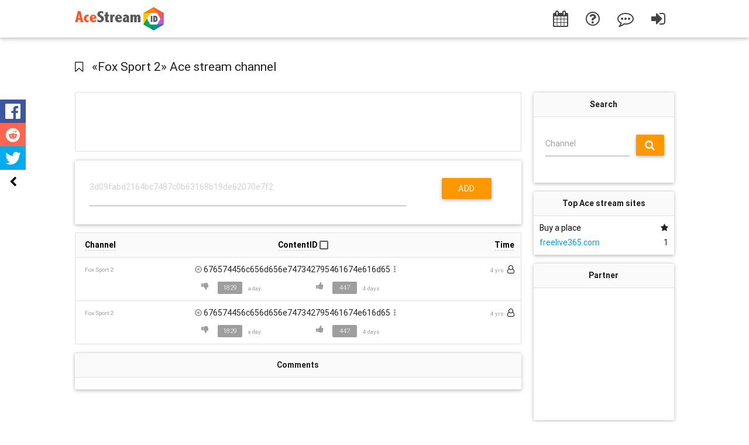

--- FILE ---
content_type: text/html;charset=UTF-8
request_url: https://acestreamid.com/channel/foxsport2
body_size: 5038
content:
<!DOCTYPE html>
<html lang="en-us">
<head>
    <meta http-equiv="Content-Type" content="text/html; charset=UTF-8"/>
    <meta name="viewport" content="width=device-width, initial-scale=1.0"/>
    <meta name="yandex-verification" content="19a9815197800f4c" />
    <title>«Fox Sport 2» Ace stream channel watch online</title><meta name="author" content="AcestreamID.com" /><meta name="description" content="List of Ace stream broadcasts of the channel «» and other TV channels on the site AceStreamID.com. New Content ID for Torrent TV every day." />    
    <link rel="apple-touch-icon-precomposed" sizes="57x57" href="/public/images/favicons/apple-touch-icon-57x57.png" />
    <link rel="apple-touch-icon-precomposed" sizes="114x114" href="/public/images/favicons/apple-touch-icon-114x114.png" />
    <link rel="apple-touch-icon-precomposed" sizes="72x72" href="/public/images/favicons/apple-touch-icon-72x72.png" />
    <link rel="apple-touch-icon-precomposed" sizes="144x144" href="/public/images/favicons/apple-touch-icon-144x144.png" />
    <link rel="apple-touch-icon-precomposed" sizes="60x60" href="/public/images/favicons/apple-touch-icon-60x60.png" />
    <link rel="apple-touch-icon-precomposed" sizes="120x120" href="/public/images/favicons/apple-touch-icon-120x120.png" />
    <link rel="apple-touch-icon-precomposed" sizes="76x76" href="/public/images/favicons/apple-touch-icon-76x76.png" />
    <link rel="apple-touch-icon-precomposed" sizes="152x152" href="/public/images/favicons/apple-touch-icon-152x152.png" />
    <link rel="icon" type="image/png" href="/public/images/favicons/favicon-196x196.png" sizes="196x196" />
    <link rel="icon" type="image/png" href="/public/images/favicons/favicon-96x96.png" sizes="96x96" />
    <link rel="icon" type="image/png" href="/public/images/favicons/favicon-32x32.png" sizes="32x32" />
    <link rel="icon" type="image/png" href="/public/images/favicons/favicon-16x16.png" sizes="16x16" />
    <link rel="icon" type="image/png" href="/public/images/favicons/favicon-128.png" sizes="128x128" />
    <meta name="application-name" content="AceStreamID.com"/>
    <meta name="msapplication-TileColor" content="#FFFFFF" />
    <meta name="msapplication-TileImage" content="/public/images/favicons/mstile-144x144.png" />
    <meta name="msapplication-square70x70logo" content="/public/images/favicons/mstile-70x70.png" />
    <meta name="msapplication-square150x150logo" content="/public/images/favicons/mstile-150x150.png" />
    <meta name="msapplication-wide310x150logo" content="/public/images/favicons/mstile-310x150.png" />
    <meta name="msapplication-square310x310logo" content="/public/images/favicons/mstile-310x310.png" />

    <link rel="stylesheet" href="/public/css/materialize.css?v=1536123956">
	<link rel="stylesheet" href="/public/css/style.css?v=1536265153">
	<link rel="stylesheet" href="/public/css/share.css?v=1504254100">
    <meta name="yandex-verification" content="b0f70f78c903d933" />
	<meta name="google-site-verification" content="xXPeKUvw8eJ6JSvB4ehsCRMwbNOHMdHcxIQsShcUsco" />
    <meta property="og:title" content="Ace stream broadcasts, channels and events"/>
    <meta property="og:description" content="Relevant links to sports Acestream and not only. Get Acestream Content ID from any site quickly and easily!"/>
    <meta property="og:url" content="/" />
    <meta property="og:image" content="/public/images/logo_opengraph.jpg" />
    <meta property="og:type" content="website" />
	<meta name="twitter:card" content="summary_large_image">
	<meta name="twitter:site" content="@acestreamid">
	    <script data-cfasync="false" async type="text/javascript" src="//tarsiusbaconic.com/rHfh1He1Lk17H/73737"></script>
</head>

	<body>

		<ul class="social-nav model-0">
			<li> <a href="#" data-social="facebook" class="facebook large_icon social-nav-button"><i class="fa fa-facebook-official"></i><span data-counter="facebook"></span></a> </li>
			<li><a href="#" data-social="reddit" class="reddit social-nav-button"><i class="fa fa-reddit"></i><span data-counter="reddit"></span></a></li>
			<li><a href="#" data-social="twitter" class="twitter large_icon social-nav-button"><i class="fa fa-twitter"></i></a></li>
			<li><a href="#" class="hide-social-nav little_icon"><i class="fa fa-chevron-left"></i></a></li>
		</ul>

	    <nav class="white">
	        <div class="nav-wrapper container">
	            <a id="logo-container" href="/" class="brand-logo">
    <img src="/public/images/logo_site.jpg"  alt="AceStream Content ID">
</a>

<ul class="right hide-on-med-and-down">
        <li><a href="/streaming"><i class="fa fa-calendar" title="Events"></i></a></li>
    <li><a href="/articles"><i class="fa fa-question-circle-o" title="Artiles"></i></a></li>
    <li><a href="/questions"><i class="fa fa-commenting-o" title="Ask a question"></i></a></li>
            <li><a href="/auth"><i class="fa fa-sign-in" title="Auth"></i></a></li>
    </ul>



<ul id="nav-mobile" class="side-nav">
    <li class="underline_orange"></li>
        <li><a href="/">Home</a></li>
    <li class="underline_orange"></li>
    <li><a href="/questions">Ask a question</a></li>
    <li><a href="/streaming">Events</a></li>
    <li><a href="/articles">Articles</a></li>


            <li><a href="/auth">Auth</a></li>
        <li class="underline_orange"></li>
</ul>
<a href="#" data-activates="nav-mobile" class="button-collapse "><i class="fa fa-bars blue-grey-text text-darken-1"></i></a>
	        </div>
	    </nav>
	    <main>
	        <div class="container">
	            <!--{Widget: Page channel}--><div class="row_n center">
	<div class="col s1 left">
		<i class="fa fa-bookmark-o favoriteChannel" aria-hidden="true" data-type="channel" data-channel="9966"></i> &nbsp;&nbsp;&nbsp;&nbsp;
	</div>
	<div class="col s11 left">
		<h1>«Fox Sport 2» Ace stream channel </h1>
	</div>
    <div class="col s1 right favoriteChannel">

    </div>
</div>



<div id="acestreamids_main" class="row">

    <div class="col s12 m12 l9 min_h_200">

        <ul class="collection center" style="padding-top: 20px;padding-bottom: 14px;">
            <li>
                        <div class="center">
            <ins class="bmadblock-59ff41527e9bdb001c550b5d" style="display:inline-block;width:468px;height:60px;"></ins>
            <script async src="//ad.bitmedia.io/js/adbybm.js/59ff41527e9bdb001c550b5d"></script>
        </div>            </li>
        </ul>

        
            <ul id="CID_form" class="card-panel">
                <li class="collection-header">
                    <form id='add_item_form'>
                        <input type="hidden" name="csrf" value="3/NxuZlITqyZv+wX28qQKxWCaWK/Zonu5PSHyra8cE0=" />                        <input type="hidden" name="channel_id" value="9966" />
                        <div class="cids_toggle row">
                            <div class="col s12 m9">
                                <textarea id="textarea_cids" name="textarea_cids" class="materialize-textarea"  placeholder="3d09fabd2164bc7487c0b63168b19de62070e7f2"></textarea>
                            </div>

                            <div class='col s12 m3 center'>
                                <button id="btn_add_cid" class="btn waves-effect waves-orange dropdown-button orange">Add</button>
                            </div>

                            <div class='col s12 center hide' id="loading_add_cid" style="padding-top: 10px">
                                <div class="progress">
                                    <div class="indeterminate"></div>
                                </div>
                            </div>

                            <div class="cids_message"></div>
                        </div>
                    </form>
                </li>
            </ul>

        

        <ul class="collection with-header acestreamids_header">
            <li class="collection-item acestreamidID block_header">
                <div class="row" id="table_h">
                    <div class="col m4 s12 left" data-value="col_title" ><a class="underline_dashed">Channel</a></div>
                    <div class="col m4 s12 center" data-value="col_id"><a class="underline_dashed">ContentID</a>
                        <input type="checkbox" class="filled-in grey" id="unique_ids" title="Unique"/>
                        <label for="unique_ids" class="unique_ids_checkbox">&nbsp;</label>
                    </div>
                    <div></div>
                    <div class="col m4 s12 right" data-value="col_time"><a class="underline_dashed">Time</a></div>
                </div>
            </li>
        </ul>
        <ul id="acestreamids" class="collection with-header">
            
<li class="collection-item acestreamidID ">
    <div class="row">
        <div class="col m3 s12 col_title">
                        <a class="font-small grey-text truncate content" title="Fox Sport 2" href="/channel/foxsport2">
                Fox Sport 2            </a>
                    </div>

        <div class="col m7 s12 col_id">
            <div class="content wrap">
                <a href="acestream://676574456c656d656e747342795461674e616d65"> <i class="fa fa-dot-circle-o grey-text" aria-hidden="true"></i> </a>
                676574456c656d656e747342795461674e616d65                <a class='dropdown-button-cid-rating' href='#'>&nbsp;<i class="fa fa-ellipsis-v grey-text" aria-hidden="true"></i>&nbsp;</a>
            </div>

            <div class="row s12 center text-center grey-text cid_menu"
                 style="display: block;">
                <div class="left col s5 vote" data-name="10277">
                    <a href="#">
                        <i class="fa fa-thumbs-down left broken grey-text" aria-hidden="true"></i>
                    </a>

                    <span class="new badge left votes_count grey">1829</span>

                    <div class="col s6">
                        <time class="timeago font-small grey-text" datetime="2026-01-18 22:17:09">2026-01-18 22:17:09</time>
                    </div>
                </div>

                <div class="left col s6 vote" data-name="10277">

                    <div class="col s1">&nbsp;</div>
                    <a href="#">
                        <i class="fa fa-thumbs-up left goodId grey-text" aria-hidden="true"></i>
                    </a>
                    <span class="new badge left votes_count grey">447</span>

                    <div class="col s6">
                        <time class="timeago font-small grey-text" datetime="2026-01-15 19:58:48">2026-01-15 19:58:48</time>
                    </div>
                </div>
            </div>
        </div>

        <div></div>

        <div class="col m2 s12 col_time">
            <div class="content pull-right">
                &nbsp;
                <time class="timeago font-small grey-text" datetime="2022-07-15 01:23:46">2022-07-15 01:23:46</time>&nbsp;
                <a href="" target="_blank">
                    <i class="fa fa-user-o" aria-hidden="true" title="From users"></i>
                </a>
            </div>
        </div>
    </div>
</li>
<li class="collection-item acestreamidID ">
    <div class="row">
        <div class="col m3 s12 col_title">
                        <a class="font-small grey-text truncate content" title="Fox Sport 2" href="/channel/foxsport2">
                Fox Sport 2            </a>
                    </div>

        <div class="col m7 s12 col_id">
            <div class="content wrap">
                <a href="acestream://676574456c656d656e747342795461674e616d65"> <i class="fa fa-dot-circle-o grey-text" aria-hidden="true"></i> </a>
                676574456c656d656e747342795461674e616d65                <a class='dropdown-button-cid-rating' href='#'>&nbsp;<i class="fa fa-ellipsis-v grey-text" aria-hidden="true"></i>&nbsp;</a>
            </div>

            <div class="row s12 center text-center grey-text cid_menu"
                 style="display: block;">
                <div class="left col s5 vote" data-name="10277">
                    <a href="#">
                        <i class="fa fa-thumbs-down left broken grey-text" aria-hidden="true"></i>
                    </a>

                    <span class="new badge left votes_count grey">1829</span>

                    <div class="col s6">
                        <time class="timeago font-small grey-text" datetime="2026-01-18 22:17:09">2026-01-18 22:17:09</time>
                    </div>
                </div>

                <div class="left col s6 vote" data-name="10277">

                    <div class="col s1">&nbsp;</div>
                    <a href="#">
                        <i class="fa fa-thumbs-up left goodId grey-text" aria-hidden="true"></i>
                    </a>
                    <span class="new badge left votes_count grey">447</span>

                    <div class="col s6">
                        <time class="timeago font-small grey-text" datetime="2026-01-15 19:58:48">2026-01-15 19:58:48</time>
                    </div>
                </div>
            </div>
        </div>

        <div></div>

        <div class="col m2 s12 col_time">
            <div class="content pull-right">
                &nbsp;
                <time class="timeago font-small grey-text" datetime="2022-07-15 01:23:46">2022-07-15 01:23:46</time>&nbsp;
                <a href="" target="_blank">
                    <i class="fa fa-user-o" aria-hidden="true" title="From users"></i>
                </a>
            </div>
        </div>
    </div>
</li>        </ul>
        
                                            <ul class="card-panel">
        <li class="collection-header block_header right_block_header_li">
        <div class="center">Comments</div>
    </li>
        <li class="collection-header right_block_body">
                  
        <div class='comments'> 
                <script>
                var remark_config = {
                    host: 'https://remark.acestreamid.com',
                    site_id: 'ace',
                    url: 'foxsport2',
                    max_shown_comments: 100,
                    locale: 'en',
                    show_email_subscription: false,
                    simple_view: false,
                    no_footer: true
                }
                !function(e,n){for(var o=0;o<e.length;o++){var r=n.createElement("script"),c=".js",d=n.head||n.body;"noModule"in r?(r.type="module",c=".mjs"):r.async=!0,r.defer=!0,r.src=remark_config.host+"/web/"+e[o]+c,d.appendChild(r)}}(remark_config.components||["embed"],document);
            </script>
            <div id="remark42"></div>  
        </div>
       
            </li>
    </ul>                            </div>

            <div class="col s12 m12 l3 pull-right">
            
                <ul class="right_block_header card-panel">
        <li class="collection-header block_header right_block_header_li">
        <div class="center">Search</div>
    </li>
        <li class="collection-header right_block_body">
        
            <div class="row">
                <form action="/search/" method="get" class="col s12">
                    <div class="input-field col s9">
                        <input id="channel" name="channel" type="text">
                        <label for="channel" data-success="right">Channel</label>
                    </div>
                    <div class="col s3 rightSearchButtonDiv">
                        <button class="btn btn-small waves-effect waves-orange orange rightSearchButton"><i class="fa fa-search" aria-hidden="true"></i></button>
                    </div>
                </form>
                 
            </div>    </li>
    </ul>            
                <ul class="right_block_header card-panel">
        <li class="collection-header block_header right_block_header_li">
        <div class="center">Top Ace stream sites</div>
    </li>
        <li class="collection-header right_block_body">
        <div class='top_sites_ads'><a href='/partnership' rel='nofollow' target='_blank'>Buy a place</a> <span class='pull-right'><i class="fa fa-star" aria-hidden="true"></i></span></div><a href='http://freelive365.com/tv/ace/es/foxsport2.php' rel='nofollow' target='_blank'>freelive365.com</a> <span title='Number of received Content ID' class='pull-right'> 1 </span><br>    </li>
    </ul>            
                <ul class="right_block_header card-panel">
        <li class="collection-header block_header right_block_header_li">
        <div class="center">Partner</div>
    </li>
        <li class="collection-header right_block_body">
                <div class="center">
            <ins class="bmadblock-59ff65107e9bdb001c551763" style="display:inline-block;width:200px;height:200px;"></ins>
            <script async src="//ad.bitmedia.io/js/adbybm.js/59ff65107e9bdb001c551763"></script>
        </div>    </li>
    </ul>            
                <ul class="right_block_header card-panel">
        <li class="collection-header block_header right_block_header_li">
        <div class="center">Related channels</div>
    </li>
        <li class="collection-header right_block_body">
        <a href='/channel/fox'>Fox</a><br><a href='/channel/fox-5-new-york'>FOX 5 New York</a><br><a href='/channel/fox-comedy-hd'>Fox Comedy HD</a><br><a href='/channel/fox-crime'>Fox Crime</a><br><a href='/channel/fox-life'>Fox Life</a><br><a href='/channel/foxsport'>Fox Sport</a><br><a href='/channel/foxsport1'>Fox Sport 1</a><br><a href='/channel/fox-sport-1-nl'>Fox Sport 1 nl</a><br><a href='/channel/fox-sport-1-us'>Fox Sport 1 us</a><br><a href='/channel/fox-sport-2-nl'>Fox Sport 2 nl</a><br><a href='/channel/fox-sport-2-us'>Fox Sport 2 us</a><br><a href='/channel/foxsport3'>Fox Sport 3</a><br><a href='/channel/fox-sport-3-nl'>Fox Sport 3 nl</a><br><a href='/channel/fox-sport-4-nl'>Fox Sport 4 nl</a><br><a href='/channel/fox-sport-5-nl'>Fox Sport 5 nl</a><br><a href='/channel/fox-sport-506-hd'>Fox Sport 506 HD</a><br><a href='/channel/fox-sport-6-nl'>Fox Sport 6 nl</a><br><a href='/channel/fox-sport-italy'>fox sport italy</a><br><a href='/channel/fox-sports'>Fox Sports</a><br><a href='/channel/fox-sports-1'>Fox Sports 1</a><br><a href='/channel/fox-sports-1-us'>Fox Sports 1 us</a><br><a href='/channel/fox-sports-2'>Fox Sports 2</a><br><a href='/channel/fox-sports-2-us'>Fox Sports 2 us</a><br><a href='/channel/fox-sports-3'>Fox Sports 3</a><br><a href='/channel/fox-sports-6-nl'>Fox Sports 6 nl</a><br><a href='/channel/fox-es'>fox-es</a><br><a href='/channel/fox-us'>fox-us</a><br>    </li>
    </ul>            
                <ul class="right_block_header card-panel">
        <li class="collection-header right_block_body">
                 
        <div class="center">
            <a class="waves-effect waves-light btn modal-trigger donate" href="#modal_donate"><i class="fa fa-btc" aria-hidden="true"></i> donate</a>
        </div>
            <div id="modal_donate" class="modal">
                <div class="modal-content">
                    <div class="row">
                        <div class="col s12">
                            <div class="col s12 l4">
                                <div class="center">
                                    <br><br>
                                    <img alt="qrcode" src="/public//images/donate/qrcode.png"> 
                                    <br><br>
                                    <div class="btc_address">1A7ALNtRWzUxEPH9D4TJoaBF88NBMuBpQC</div>
                                </div>
                            </div> 
                            <div class="col s12 l8">
                                <p><b>Scan this QR with your wallet application</b></p>
                                <p>Please feel free to donate us any amount you want.</p>
                                <div class="card-panel">
                                    <div>
                                        <br>
                                        <div class="center">
                                            <img alt="bitcoin" src="/public//images/donate/bitcoin.png"> 
                                        </div>
                                        <br>
                                        Bitcoin is a consensus network that enables a new payment system and a completely digital money. From a user perspective, Bitcoin is pretty much like cash for the Internet.
                                        <br><br>
                                        Find more about bitcoin <a href="https://bitcoin.org/" target="_blank">here</a>.
                                    </div>
                                </div>
                            </div>
                        </div>
                    </div>
                </div>
            </div>
       
            </li>
    </ul>                    </div>
    </div>
<br><br>
<!--{/Widget: Page channel}-->	            <br>
	        </div>
	    </main>

	    <footer class="page-footer blue-grey darken-4">
    <div class="container white-text">
        <div class="row">
            <div class="col s4">
                Ask a <a href="/questions" class="underline_dashed b">question</a><br>
            </div>
            <div class="col s4" >
                <div class="center"> © 2016 - 2026 <a href="/" class="brown-text text-lighten-3">AceStreamID</a></div>
            </div>
            <div class="col s4" >
                <div id="langs" class="pull-right">
                    <div class="social-bar-bottom">
                        <a href="https://twitter.com/acestreamid" target="_blank" class="twitter"><i class="fa fa-twitter"></i></a>
                        <a href="/feedback" class="facebook"><i class="fa fa-envelope"></i></a>
                        <a href="/partnership" class="google-plus"><i class="fa fa-handshake-o"></i></a>
                    </div>
                </div>
            </div>
        </div>
        <div class="row">
            <div class="col s12">
            </div>
        </div>
    </div>
</footer>	    <!--Scripts-->
		 <script src="/public/js/jquery-3.2.1.min.js"></script><script src="/public/js/cookies.js?v=1493553834"></script><script src="/public/js/materialize.min.js"></script><script src="/public/js/goodshare.js?v=1504249125"></script><script src="/public/js/all_pages.js?v=1651013330"></script><script src="/public/js/cid_rating.js?v=1536123956"></script><script src="/public/js/cid_add.js?v=1519665028"></script><script src="/public/js/init.js"></script><script src="/public/js/acestreamids.js?v=1535744047"></script><script src="/public/js/jquery.timeago.js"></script>	    <link rel="stylesheet" href="/public/css/font-awesome.min.css?v=1494273011">
		<noscript><link rel="stylesheet" href="/public/css/font-awesome.min.css?v=1494273011"></noscript>
		<noscript><div><img src="https://mc.yandex.ru/watch/41874164" style="position:absolute; left:-9999px;" alt="" /></div></noscript>

	<script defer src="https://static.cloudflareinsights.com/beacon.min.js/vcd15cbe7772f49c399c6a5babf22c1241717689176015" integrity="sha512-ZpsOmlRQV6y907TI0dKBHq9Md29nnaEIPlkf84rnaERnq6zvWvPUqr2ft8M1aS28oN72PdrCzSjY4U6VaAw1EQ==" data-cf-beacon='{"version":"2024.11.0","token":"96567f9055a64349a80a4b790086709c","r":1,"server_timing":{"name":{"cfCacheStatus":true,"cfEdge":true,"cfExtPri":true,"cfL4":true,"cfOrigin":true,"cfSpeedBrain":true},"location_startswith":null}}' crossorigin="anonymous"></script>
</body>
</html>


--- FILE ---
content_type: text/css
request_url: https://acestreamid.com/public/css/style.css?v=1536265153
body_size: 1629
content:
/* Custom Stylesheet */
/**
 * Use this file to override Materialize files so you can update
 * the core Materialize files in the future
 *
 * Made By MaterializeCSS.com
 */

body {
    min-width: 370px;
}

h1 {
    font-size: 1.5rem;
}

h2 {
    font-size: 1.4rem;
}

h3 {
    font-size: 1.3rem;
}

h4 {
    font-size: 1.2rem;
}

h5 {
    font-size: 1.1rem;
}

h6 {
    font-size: 1rem;
}

.container {
    margin: 0 auto;
    max-width: 1024px;
    width: 90%;
}

.f16 {
    font-size: 16px;
}

#logo-container {
    padding-top: 10px;
}

#logo-container img {
    height: 40px;
}

.underline_dashed {
    cursor: pointer;
    border-bottom: 1px dashed #ccc;
}

.btn, .btn-large {
    background-color: #fb8c00;
}

.btn, .btn-large {
    background-color: #fb8c00;
/ / #fbc02d - на тональность ниже
}

nav ul a,
nav .brand-logo {
    color: #444;
}

p {
    line-height: 2rem;
}

.button-collapse {
    color: #fb8c00;
}

.parallax-container {
    min-height: 380px;
    line-height: 0;
    height: auto;
    color: rgba(255, 255, 255, .9);
}

.parallax-container .section {
    width: 100%;
}

#mainpage .card a {
    color: #fff;
    margin: 0;
    text-transform: none;
}

#mainpage .card .card-image {
    font-size: 3em;
    padding-top: 30px;
}

#mainpage .card {
    min-height: 400px;
}

@media only screen and (max-width: 992px) {
    .parallax-container .section {
        position: absolute;
        top: 40%;
    }

    #index-banner .section {
        top: 10%;
    }

    #mainpage .card {
        min-height: 300px;
    }
}

@media only screen and (max-width: 900px) {
    #index-banner .section {
        top: 0;
    }

    .image_car {
        width: 95%;
    }
}

.icon-block {
    padding: 0 15px;
}

.icon-block .material-icons {
    font-size: inherit;
}

footer.page-footer {
    margin: 0;
    font-size: 16px;
}

footer.page-footer a:hover {
    text-decoration: none;
}

.delete_item {
    cursor: pointer;
}

.collection-item {
    padding-right: 0px !important;
}

.acestreamidID {
    padding-left: 5px !important;
}

.acestreamidID a {
    color: black;
}

.acestreamidID .row {
    margin: 0;
}

.font-small {
    font-size: 0.7rem;
}

#acestreamid_form {
    margin-bottom: 20px;
}

#add_item_form .file-path-wrapper {
    padding: 0 10px 0 0;
}

#add_item_form blockquote {
    padding: 0 0 0 10px;
}

#langs img {
    height: 20px;
    padding-left: 5px;
    cursor: pointer;
}

.row_n {
    padding: 10px 0 10px 0;
}

.question-q {
    width: 90%;
}

.question-answer {
    border: 1px dashed #e1e1e1;
    padding: 5px;
    margin-right: 20px !important;
    margin-top: 20px !important;
    background-color: #fcfcfc;
}

.new_entry {
    background: #FFFFDF !important;
}

.h1 {
    padding: 10px 0;
}

.right {
    text-align: right;
}

.left {
    text-align: left;
}

.center {
    text-align: center;
}

.b {
    font-weight: bold;
}

.cursor_pointer {
    cursor: pointer;
}

.acestreamids_header {
    margin-bottom: 0 !important;
    border-bottom: 0;
}

.block_header {
    background: #fAfAfA !important;
    font-weight: bold;
}

.right_block_header {
    border-top: 0;
}

.right_block_header_li {
    padding: 10px;
    border-bottom: 1px solid #e0e0e0;
}

.right_block_body {
    padding: 10px;
}

.right_block_footer {
    font-size: 12px;
    text-align: right;
    padding: 10px;
    border-top: 1px solid #e0e0e0;
}

#acestreamids {
    margin-top: 0 !important;
}

.underline_orange {
    border-bottom: orange 1px solid;
}

.color_grey {
    color: #ccc;
}

.img_not_found {
    width: 100%;
    max-width: 450px;
}

.img_on_dev {
    width: 100%;
    max-width: 750px
}

#loading_settings {
    margin-bottom: 40px;
}

#btn_questions {
    width: 100%;
}

.votes_count_div {
    font-size: 1rem;
    margin-left: 10px
}

footer a {
    color: #fff;
}

footer a:hover {
    text-decoration: underline;
}

footer #sso a:hover {
    text-decoration: none;
}

/*Rewrite materialize style*/

#acestreamids_main .row .col.s3 {
    width: 18%;
    margin-left: 0;
}

#acestreamids_main .row .col.s2 {
    width: 23.66667%;
    margin-left: 0;
}

#acestreamids_main .row .col.s7 {
    width: 58.33333%;
    margin-left: 0;
}

@media only screen and (min-width: 0px) {
    html {
        font-size: 14px;
    }
}

@media only screen and (min-width: 601px) and (max-width: 640px) {
    #acestreamids_main .row .col.m3 {
        width: 17%;
        margin-left: 0;
    }

    #acestreamids_main .row .col.m2 {
        width: 25.66667%;
        margin-left: 0;
    }

    #acestreamids_main .row .col.m7 {
        width: 57.33333%;
        margin-left: 0;
    }
}

@media only screen and (min-width: 991px) and (max-width: 1080px) {
    #acestreamids_main .row .col.m3 {
        width: 18%;
        margin-left: 0;
    }

    #acestreamids_main .row .col.m2 {
        width: 23.66667%;
        margin-left: 0;
    }

    #acestreamids_main .row .col.m7 {
        width: 58.33333%;
        margin-left: 0;
    }
}

.language i {
    float: right;
    padding-left: 8px;
}

#acestreamids_main .card-panel {
    padding: 0;
}

.card-panel {
    border-top: 1px solid #e0e0e0 !important;
}

.hide {
    display: none !important;
}

.show {
    display: block !important;
}

.social-bar-bottom {
    font-size: 25px;

}

.social-bar-bottom i {
    padding-right: 10px;
}

.link {
    color: #039be5 !important;
}

.wrap {
    word-wrap: break-word;
}

.pull-right {
    float: right !important;
}

.min_h_200 {
    min-height: 200px;
}

.unique_ids_checkbox:checked {
}

.unique_ids_checkbox {
    line-height: 15px !important;
    padding-left: 0 !important;
    height: 0 !important;
}

#acestreamids_main [type="checkbox"].filled-in:checked + label:after {
    width: 15px;
    height: 15px;
}

#acestreamids_main [type="checkbox"].filled-in:not(:checked) + label:after {
    height: 15px;
    width: 15px;
}

#acestreamids_main [type="checkbox"].filled-in:checked + label:before {
    top: 0;
    left: 1px;
    width: 7px;
    height: 10px;
}

.top_sites_ads {
    padding-bottom: 4px;
}

.top_sites_ads a {
    color: black;
}

.price_big {
    padding-top: 20px;
    font-size: 3rem;
}

#partnership_content label{
    font-size: 1.5rem !important;
}

.donate {
    width: 100%;
}

#modal_donate img{
    width:200px;
}

#modal_donate .card-panel{
    padding:8px!important;
}

#modal_donate {
    padding-top: 10px;
}


#modal_donate .btc_address {
    font-size: 0.9rem;
}

.cid_menu {
    padding-top:10px;
    display: none;
}

#CID_form {
    padding: 10px !important;
}

.cids_before_toggle {
    padding-bottom: 20px !important;
}


.video {
    float: none;
    clear: both;
    width: 100%;
    position: relative;
    padding-bottom: 56.25%;
    padding-top: 25px;
    height: 0;
}
.video iframe {
    position: absolute;
    top: 0;
    left: 0;
    width: 100%;
    height: 100%;
}


.breadcrumbs {
    padding-top:10px;
}
.breadcrumbs li {
    float:left;
    line-height:2.3em;
    color:#777;
}
.breadcrumbs li a {
    display:block;
    padding:0;
}
.breadcrumbs li a:link,
.breadcrumbs li a:visited {
    color:#777;
    text-decoration:none;
}
.breadcrumbs li a:hover,
.breadcrumbs li a:focus {
    color:#dd2c0d;
}
.breadcrumbs li a i{
    padding: 10px;
}







.rightSearchButtonDiv {
    margin-top: 20px;
    text-align: left;
    margin-left: -10px !important; 
}
.rightSearchButton {
    padding: 0 15px;
}

.favoriteChannel {
    font-size: 20px !important;
    padding-top: 30px;
    cursor: pointer;
}



#textarea_cids {
    min-height: 0.1rem !important;
    padding: 0 !important;
    margin-top: 5px;
}
.cids_toggle {
    padding-bottom: 0;
    margin-bottom: 0;
    padding-top: 20px;
    padding-left: 15px;
}

--- FILE ---
content_type: text/css
request_url: https://acestreamid.com/public/css/share.css?v=1504254100
body_size: 54
content:
.social-nav *{
    box-sizing: border-box;
    -moz-box-sizing: border-box;
    -webkit-box-sizing: border-box;
    font-family: arial; }

.social-nav {
    padding: 0;
    list-style: none;
    display: inline-block;
    margin: 10px auto; }
.social-nav li {
    display: inline-block; }
.social-nav a {
    padding-top: 7px;
    display: inline-block;
    float: left;
    width: 44px;
    min-height: 40px;
    font-size: 24px;
    color: #FFF;
    text-decoration: none;
    cursor: pointer;
    text-align: center;
    line-height: 1;
    background: #000;
    position: relative;
    -webkit-transition: 0.5s;
    -moz-transition: 0.5s;
    -o-transition: 0.5s;
    transition: 0.5s; }

.model-0 {
    -webkit-transition: 0.5s;
    -moz-transition: 0.5s;
    -o-transition: 0.5s;
    transition: 0.5s;
    left: 0;
    top: 160px;
    position: fixed;
    z-index: 99999;

}
.model-0 li {
    float: none;
    display: block; }
.model-0 a:hover {
    opacity: 0.7;
}
.model-0 .reddit {
    background: #FF6550;
    padding-top: 8px !important;
}
.model-0 .twitter {
    background: #00aced; }
.model-0 .facebook {
    background: #3b579d; }
.model-0 .vk {
    background: #4d75a3; }
.model-0 .google-plus {
    background: #dd4a3a; }
.model-0 .hide-social-nav {
    background: #fff;
    color: #000; }

.social-bar-bottom .twitter  :hover{
    color: #00aced; }
.social-bar-bottom .facebook :hover {
    color: #3b579d; }
.social-bar-bottom .vk  :hover{
    color: #4d75a3; }
.social-bar-bottom .google-plus  :hover{
    color: #dd4a3a; }

.model-0 span {
    float: left;
    clear: both;
    width:100%;
    text-align: center;
    font-size: 12px !important;
    font-weight: bold;
    margin:0;
    max-height: 20px;
    line-height: 20px;
}

.large_icon {
    padding-top: 5px !important;
    font-size: 30px !important;
}

.little_icon {
    padding-top: 12px !important;
    font-size: 18px !important;
}

--- FILE ---
content_type: application/javascript; charset=UTF-8
request_url: https://acestreamid.com/public/js/goodshare.js?v=1504249125
body_size: 6107
content:
/******/ (function(modules) { // webpackBootstrap
    /******/ 	// The module cache
    /******/ 	var installedModules = {};

    /******/ 	// The require function
    /******/ 	function __webpack_require__(moduleId) {

        /******/ 		// Check if module is in cache
        /******/ 		if(installedModules[moduleId])
        /******/ 			return installedModules[moduleId].exports;

        /******/ 		// Create a new module (and put it into the cache)
        /******/ 		var module = installedModules[moduleId] = {
            /******/ 			i: moduleId,
            /******/ 			l: false,
            /******/ 			exports: {}
            /******/ 		};

        /******/ 		// Execute the module function
        /******/ 		modules[moduleId].call(module.exports, module, module.exports, __webpack_require__);

        /******/ 		// Flag the module as loaded
        /******/ 		module.l = true;

        /******/ 		// Return the exports of the module
        /******/ 		return module.exports;
        /******/ 	}


    /******/ 	// expose the modules object (__webpack_modules__)
    /******/ 	__webpack_require__.m = modules;

    /******/ 	// expose the module cache
    /******/ 	__webpack_require__.c = installedModules;

    /******/ 	// identity function for calling harmony imports with the correct context
    /******/ 	__webpack_require__.i = function(value) { return value; };

    /******/ 	// define getter function for harmony exports
    /******/ 	__webpack_require__.d = function(exports, name, getter) {
        /******/ 		if(!__webpack_require__.o(exports, name)) {
            /******/ 			Object.defineProperty(exports, name, {
                /******/ 				configurable: false,
                /******/ 				enumerable: true,
                /******/ 				get: getter
                /******/ 			});
            /******/ 		}
        /******/ 	};

    /******/ 	// getDefaultExport function for compatibility with non-harmony modules
    /******/ 	__webpack_require__.n = function(module) {
        /******/ 		var getter = module && module.__esModule ?
            /******/ 			function getDefault() { return module['default']; } :
            /******/ 			function getModuleExports() { return module; };
        /******/ 		__webpack_require__.d(getter, 'a', getter);
        /******/ 		return getter;
        /******/ 	};

    /******/ 	// Object.prototype.hasOwnProperty.call
    /******/ 	__webpack_require__.o = function(object, property) { return Object.prototype.hasOwnProperty.call(object, property); };

    /******/ 	// __webpack_public_path__
    /******/ 	__webpack_require__.p = "";

    /******/ 	// Load entry module and return exports
    /******/ 	return __webpack_require__(__webpack_require__.s = 30);
    /******/ })
/************************************************************************/
/******/ ([
    /* 0 */
    /***/ (function(module, exports, __webpack_require__) {

        "use strict";


        Object.defineProperty(exports, "__esModule", {
            value: true
        });

        var _createClass = function () { function defineProperties(target, props) { for (var i = 0; i < props.length; i++) { var descriptor = props[i]; descriptor.enumerable = descriptor.enumerable || false; descriptor.configurable = true; if ("value" in descriptor) descriptor.writable = true; Object.defineProperty(target, descriptor.key, descriptor); } } return function (Constructor, protoProps, staticProps) { if (protoProps) defineProperties(Constructor.prototype, protoProps); if (staticProps) defineProperties(Constructor, staticProps); return Constructor; }; }();

        function _toConsumableArray(arr) { if (Array.isArray(arr)) { for (var i = 0, arr2 = Array(arr.length); i < arr.length; i++) { arr2[i] = arr[i]; } return arr2; } else { return Array.from(arr); } }

        function _classCallCheck(instance, Constructor) { if (!(instance instanceof Constructor)) { throw new TypeError("Cannot call a class as a function"); } }

        /**
         *  Vikky Shostak <vikkyshostak@gmail.com>
         *  Copyright (c) 2016 Koddr https://koddr.me
         *  http://opensource.org/licenses/MIT The MIT License (MIT)
         *
         *  goodshare.js
         *
         *  Baidu (https://baidu.com) provider.
         */

        var Baidu = function () {
            function Baidu() {
                var url = arguments.length > 0 && arguments[0] !== undefined ? arguments[0] : document.location.href;
                var title = arguments.length > 1 && arguments[1] !== undefined ? arguments[1] : document.title;
                var description = arguments.length > 2 && arguments[2] !== undefined ? arguments[2] : document.querySelector('meta[name=description]');

                _classCallCheck(this, Baidu);

                this.url = encodeURIComponent(url);
                this.title = encodeURIComponent(title);
                this.description = description ? encodeURIComponent(description.content) : '';
            }

            _createClass(Baidu, [{
                key: 'shareWindow',
                value: function shareWindow() {
                    var share_elements = document.querySelectorAll('[data-social=baidu]');
                    var share_url = 'https://cang.baidu.com/do/add?iu=' + this.url + '&it=' + this.title + '&dc=' + this.description + '&fr=ien';

                    [].concat(_toConsumableArray(share_elements)).forEach(function (item) {
                        item.addEventListener('click', function (event) {
                            event.preventDefault();
                            return window.open(share_url, 'Share this', 'width=640,height=480,location=no,toolbar=no,menubar=no');
                        });
                    });
                }
            }]);

            return Baidu;
        }();

        var baidu_share = exports.baidu_share = new Baidu().shareWindow();

        /***/ }),
    /* 1 */
    /***/ (function(module, exports, __webpack_require__) {

        "use strict";


        Object.defineProperty(exports, "__esModule", {
            value: true
        });

        var _createClass = function () { function defineProperties(target, props) { for (var i = 0; i < props.length; i++) { var descriptor = props[i]; descriptor.enumerable = descriptor.enumerable || false; descriptor.configurable = true; if ("value" in descriptor) descriptor.writable = true; Object.defineProperty(target, descriptor.key, descriptor); } } return function (Constructor, protoProps, staticProps) { if (protoProps) defineProperties(Constructor.prototype, protoProps); if (staticProps) defineProperties(Constructor, staticProps); return Constructor; }; }();

        function _toConsumableArray(arr) { if (Array.isArray(arr)) { for (var i = 0, arr2 = Array(arr.length); i < arr.length; i++) { arr2[i] = arr[i]; } return arr2; } else { return Array.from(arr); } }

        function _classCallCheck(instance, Constructor) { if (!(instance instanceof Constructor)) { throw new TypeError("Cannot call a class as a function"); } }

        /**
         *  Vikky Shostak <vikkyshostak@gmail.com>
         *  Copyright (c) 2016 Koddr https://koddr.me
         *  http://opensource.org/licenses/MIT The MIT License (MIT)
         *
         *  goodshare.js
         *
         *  Blogger (https://blogger.com) provider.
         */

        var Blogger = function () {
            function Blogger() {
                var url = arguments.length > 0 && arguments[0] !== undefined ? arguments[0] : document.location.href;
                var title = arguments.length > 1 && arguments[1] !== undefined ? arguments[1] : document.title;

                _classCallCheck(this, Blogger);

                this.url = encodeURIComponent(url);
                this.title = encodeURIComponent(title);
            }

            _createClass(Blogger, [{
                key: 'shareWindow',
                value: function shareWindow() {
                    var share_elements = document.querySelectorAll('[data-social=blogger]');
                    var share_url = 'https://www.blogger.com/blog-this.g?u=' + this.url + '&n=' + this.title;

                    [].concat(_toConsumableArray(share_elements)).forEach(function (item) {
                        item.addEventListener('click', function (event) {
                            event.preventDefault();
                            return window.open(share_url, 'Share this', 'width=640,height=480,location=no,toolbar=no,menubar=no');
                        });
                    });
                }
            }]);

            return Blogger;
        }();

        var blogger_share = exports.blogger_share = new Blogger().shareWindow();

        /***/ }),
    /* 2 */
    /***/ (function(module, exports, __webpack_require__) {

        "use strict";


        Object.defineProperty(exports, "__esModule", {
            value: true
        });

        var _createClass = function () { function defineProperties(target, props) { for (var i = 0; i < props.length; i++) { var descriptor = props[i]; descriptor.enumerable = descriptor.enumerable || false; descriptor.configurable = true; if ("value" in descriptor) descriptor.writable = true; Object.defineProperty(target, descriptor.key, descriptor); } } return function (Constructor, protoProps, staticProps) { if (protoProps) defineProperties(Constructor.prototype, protoProps); if (staticProps) defineProperties(Constructor, staticProps); return Constructor; }; }();

        function _toConsumableArray(arr) { if (Array.isArray(arr)) { for (var i = 0, arr2 = Array(arr.length); i < arr.length; i++) { arr2[i] = arr[i]; } return arr2; } else { return Array.from(arr); } }

        function _classCallCheck(instance, Constructor) { if (!(instance instanceof Constructor)) { throw new TypeError("Cannot call a class as a function"); } }

        /**
         *  Vikky Shostak <vikkyshostak@gmail.com>
         *  Copyright (c) 2016 Koddr https://koddr.me
         *  http://opensource.org/licenses/MIT The MIT License (MIT)
         *
         *  goodshare.js
         *
         *  Buffer (https://buffer.com) provider.
         */

        var Buffer = function () {
            function Buffer() {
                var url = arguments.length > 0 && arguments[0] !== undefined ? arguments[0] : document.location.href;
                var title = arguments.length > 1 && arguments[1] !== undefined ? arguments[1] : document.title;

                _classCallCheck(this, Buffer);

                this.url = encodeURIComponent(url);
                this.title = encodeURIComponent(title);
            }

            _createClass(Buffer, [{
                key: 'shareWindow',
                value: function shareWindow() {
                    var share_elements = document.querySelectorAll('[data-social=buffer]');
                    var share_url = 'https://buffer.com/add?url=' + this.url + '&text=' + this.title;

                    [].concat(_toConsumableArray(share_elements)).forEach(function (item) {
                        item.addEventListener('click', function (event) {
                            event.preventDefault();
                            return window.open(share_url, 'Share this', 'width=640,height=480,location=no,toolbar=no,menubar=no');
                        });
                    });
                }
            }, {
                key: 'getCounter',
                value: function getCounter() {
                    var script = document.createElement('script');
                    var callback = ('goodshare_' + Math.random()).replace('.', '');
                    var count_elements = document.querySelectorAll('[data-counter=buffer]');
                    var count_url = 'https://api.bufferapp.com/1/links/shares.json?url=' + this.url + '&callback=' + callback;

                    if (count_elements.length > 0) {
                        window[callback] = function (counter) {
                            [].concat(_toConsumableArray(count_elements)).forEach(function (item) {
                                item.innerHTML = counter.length > 0 ? counter.shares : 0;
                            });

                            script.parentNode.removeChild(script);
                        };

                        script.src = count_url;
                        document.body.appendChild(script);
                    }
                }
            }]);

            return Buffer;
        }();

        var buffer_share = exports.buffer_share = new Buffer().shareWindow();
        var buffer_counter = exports.buffer_counter = new Buffer().getCounter();

        /***/ }),
    /* 3 */
    /***/ (function(module, exports, __webpack_require__) {

        "use strict";


        Object.defineProperty(exports, "__esModule", {
            value: true
        });

        var _createClass = function () { function defineProperties(target, props) { for (var i = 0; i < props.length; i++) { var descriptor = props[i]; descriptor.enumerable = descriptor.enumerable || false; descriptor.configurable = true; if ("value" in descriptor) descriptor.writable = true; Object.defineProperty(target, descriptor.key, descriptor); } } return function (Constructor, protoProps, staticProps) { if (protoProps) defineProperties(Constructor.prototype, protoProps); if (staticProps) defineProperties(Constructor, staticProps); return Constructor; }; }();

        function _toConsumableArray(arr) { if (Array.isArray(arr)) { for (var i = 0, arr2 = Array(arr.length); i < arr.length; i++) { arr2[i] = arr[i]; } return arr2; } else { return Array.from(arr); } }

        function _classCallCheck(instance, Constructor) { if (!(instance instanceof Constructor)) { throw new TypeError("Cannot call a class as a function"); } }

        /**
         *  Vikky Shostak <vikkyshostak@gmail.com>
         *  Copyright (c) 2016 Koddr https://koddr.me
         *  http://opensource.org/licenses/MIT The MIT License (MIT)
         *
         *  goodshare.js
         *
         *  Delicious (https://delicious.com) provider.
         */

        var Delicious = function () {
            function Delicious() {
                var url = arguments.length > 0 && arguments[0] !== undefined ? arguments[0] : document.location.href;
                var title = arguments.length > 1 && arguments[1] !== undefined ? arguments[1] : document.title;

                _classCallCheck(this, Delicious);

                this.url = encodeURIComponent(url);
                this.title = encodeURIComponent(title);
            }

            _createClass(Delicious, [{
                key: 'shareWindow',
                value: function shareWindow() {
                    var share_elements = document.querySelectorAll('[data-social=delicious]');
                    var share_url = 'https://del.icio.us/save?url=' + this.url + '&title=' + this.title;

                    [].concat(_toConsumableArray(share_elements)).forEach(function (item) {
                        item.addEventListener('click', function (event) {
                            event.preventDefault();
                            return window.open(share_url, 'Share this', 'width=640,height=480,location=no,toolbar=no,menubar=no');
                        });
                    });
                }
            }]);

            return Delicious;
        }();

        var delicious_share = exports.delicious_share = new Delicious().shareWindow();

        /***/ }),
    /* 4 */
    /***/ (function(module, exports, __webpack_require__) {

        "use strict";


        Object.defineProperty(exports, "__esModule", {
            value: true
        });

        var _createClass = function () { function defineProperties(target, props) { for (var i = 0; i < props.length; i++) { var descriptor = props[i]; descriptor.enumerable = descriptor.enumerable || false; descriptor.configurable = true; if ("value" in descriptor) descriptor.writable = true; Object.defineProperty(target, descriptor.key, descriptor); } } return function (Constructor, protoProps, staticProps) { if (protoProps) defineProperties(Constructor.prototype, protoProps); if (staticProps) defineProperties(Constructor, staticProps); return Constructor; }; }();

        function _toConsumableArray(arr) { if (Array.isArray(arr)) { for (var i = 0, arr2 = Array(arr.length); i < arr.length; i++) { arr2[i] = arr[i]; } return arr2; } else { return Array.from(arr); } }

        function _classCallCheck(instance, Constructor) { if (!(instance instanceof Constructor)) { throw new TypeError("Cannot call a class as a function"); } }

        /**
         *  Vikky Shostak <vikkyshostak@gmail.com>
         *  Copyright (c) 2016 Koddr https://koddr.me
         *  http://opensource.org/licenses/MIT The MIT License (MIT)
         *
         *  goodshare.js
         *
         *  Digg (https://digg.com) provider.
         */

        var Digg = function () {
            function Digg() {
                var url = arguments.length > 0 && arguments[0] !== undefined ? arguments[0] : document.location.href;
                var title = arguments.length > 1 && arguments[1] !== undefined ? arguments[1] : document.title;

                _classCallCheck(this, Digg);

                this.url = encodeURIComponent(url);
                this.title = encodeURIComponent(title);
            }

            _createClass(Digg, [{
                key: 'shareWindow',
                value: function shareWindow() {
                    var share_elements = document.querySelectorAll('[data-social=digg]');
                    var share_url = 'http://digg.com/submit?url=' + this.url + '&title=' + this.title;

                    [].concat(_toConsumableArray(share_elements)).forEach(function (item) {
                        item.addEventListener('click', function (event) {
                            event.preventDefault();
                            return window.open(share_url, 'Share this', 'width=640,height=480,location=no,toolbar=no,menubar=no');
                        });
                    });
                }
            }]);

            return Digg;
        }();

        var digg_share = exports.digg_share = new Digg().shareWindow();

        /***/ }),
    /* 5 */
    /***/ (function(module, exports, __webpack_require__) {

        "use strict";


        Object.defineProperty(exports, "__esModule", {
            value: true
        });

        var _createClass = function () { function defineProperties(target, props) { for (var i = 0; i < props.length; i++) { var descriptor = props[i]; descriptor.enumerable = descriptor.enumerable || false; descriptor.configurable = true; if ("value" in descriptor) descriptor.writable = true; Object.defineProperty(target, descriptor.key, descriptor); } } return function (Constructor, protoProps, staticProps) { if (protoProps) defineProperties(Constructor.prototype, protoProps); if (staticProps) defineProperties(Constructor, staticProps); return Constructor; }; }();

        function _toConsumableArray(arr) { if (Array.isArray(arr)) { for (var i = 0, arr2 = Array(arr.length); i < arr.length; i++) { arr2[i] = arr[i]; } return arr2; } else { return Array.from(arr); } }

        function _classCallCheck(instance, Constructor) { if (!(instance instanceof Constructor)) { throw new TypeError("Cannot call a class as a function"); } }

        /**
         *  Vikky Shostak <vikkyshostak@gmail.com>
         *  Copyright (c) 2016 Koddr https://koddr.me
         *  http://opensource.org/licenses/MIT The MIT License (MIT)
         *
         *  goodshare.js
         *
         *  Evernote (https://evernote.com) provider.
         */

        var Evernote = function () {
            function Evernote() {
                var url = arguments.length > 0 && arguments[0] !== undefined ? arguments[0] : document.location.href;
                var title = arguments.length > 1 && arguments[1] !== undefined ? arguments[1] : document.title;
                var description = arguments.length > 2 && arguments[2] !== undefined ? arguments[2] : document.querySelector('meta[name=description]');

                _classCallCheck(this, Evernote);

                this.url = encodeURIComponent(url);
                this.title = encodeURIComponent(title);
                this.description = description ? encodeURIComponent(description.content) : '';
            }

            _createClass(Evernote, [{
                key: 'shareWindow',
                value: function shareWindow() {
                    var share_elements = document.querySelectorAll('[data-social=evernote]');
                    var share_url = 'https://www.evernote.com/clip.action?url=' + this.url + '&title=' + this.title + '&body=' + this.description;

                    [].concat(_toConsumableArray(share_elements)).forEach(function (item) {
                        item.addEventListener('click', function (event) {
                            event.preventDefault();
                            return window.open(share_url, 'Share this', 'width=640,height=480,location=no,toolbar=no,menubar=no');
                        });
                    });
                }
            }]);

            return Evernote;
        }();

        var evernote_share = exports.evernote_share = new Evernote().shareWindow();

        /***/ }),
    /* 6 */
    /***/ (function(module, exports, __webpack_require__) {

        "use strict";


        Object.defineProperty(exports, "__esModule", {
            value: true
        });

        var _createClass = function () { function defineProperties(target, props) { for (var i = 0; i < props.length; i++) { var descriptor = props[i]; descriptor.enumerable = descriptor.enumerable || false; descriptor.configurable = true; if ("value" in descriptor) descriptor.writable = true; Object.defineProperty(target, descriptor.key, descriptor); } } return function (Constructor, protoProps, staticProps) { if (protoProps) defineProperties(Constructor.prototype, protoProps); if (staticProps) defineProperties(Constructor, staticProps); return Constructor; }; }();

        function _toConsumableArray(arr) { if (Array.isArray(arr)) { for (var i = 0, arr2 = Array(arr.length); i < arr.length; i++) { arr2[i] = arr[i]; } return arr2; } else { return Array.from(arr); } }

        function _classCallCheck(instance, Constructor) { if (!(instance instanceof Constructor)) { throw new TypeError("Cannot call a class as a function"); } }

        /**
         *  Vikky Shostak <vikkyshostak@gmail.com>
         *  Copyright (c) 2016 Koddr https://koddr.me
         *  http://opensource.org/licenses/MIT The MIT License (MIT)
         *
         *  goodshare.js
         *
         *  Facebook (https://facebook.com) provider.
         */

        var Facebook = function () {
            function Facebook() {
                var url = arguments.length > 0 && arguments[0] !== undefined ? arguments[0] : document.location.href;
                var title = arguments.length > 1 && arguments[1] !== undefined ? arguments[1] : document.title;

                _classCallCheck(this, Facebook);

                this.url = encodeURIComponent(url);
                this.title = encodeURIComponent(title);
            }

            _createClass(Facebook, [{
                key: 'shareWindow',
                value: function shareWindow() {
                    var share_elements = document.querySelectorAll('[data-social=facebook]');
                    var share_url = 'https://facebook.com/sharer/sharer.php?u=' + this.url + '&t=' + this.title;

                    [].concat(_toConsumableArray(share_elements)).forEach(function (item) {
                        item.addEventListener('click', function (event) {
                            event.preventDefault();
                            return window.open(share_url, 'Share this', 'width=640,height=480,location=no,toolbar=no,menubar=no');
                        });
                    });
                }
            }, {
                key: 'getCounter',
                value: function getCounter() {
                    var script = document.createElement('script');
                    var callback = ('goodshare_' + Math.random()).replace('.', '');
                    var count_elements = document.querySelectorAll('[data-counter=facebook]');
                    var count_url = 'https://graph.facebook.com/?id=' + this.url + '&callback=' + callback;

                    if (count_elements.length > 0) {
                        window[callback] = function (counter) {
                            [].concat(_toConsumableArray(count_elements)).forEach(function (item) {
                                item.innerHTML = counter.share ? (counter.share.share_count > 0 ? counter.share.share_count : '') : '';
                            });

                            script.parentNode.removeChild(script);
                        };

                        script.src = count_url;
                        document.body.appendChild(script);
                    }
                }
            }]);

            return Facebook;
        }();

        var facebook_share = exports.facebook_share = new Facebook().shareWindow();
        var facebook_counter = exports.facebook_counter = new Facebook().getCounter();

        /***/ }),
    /* 7 */
    /***/ (function(module, exports, __webpack_require__) {

        "use strict";


        Object.defineProperty(exports, "__esModule", {
            value: true
        });

        var _createClass = function () { function defineProperties(target, props) { for (var i = 0; i < props.length; i++) { var descriptor = props[i]; descriptor.enumerable = descriptor.enumerable || false; descriptor.configurable = true; if ("value" in descriptor) descriptor.writable = true; Object.defineProperty(target, descriptor.key, descriptor); } } return function (Constructor, protoProps, staticProps) { if (protoProps) defineProperties(Constructor.prototype, protoProps); if (staticProps) defineProperties(Constructor, staticProps); return Constructor; }; }();

        function _toConsumableArray(arr) { if (Array.isArray(arr)) { for (var i = 0, arr2 = Array(arr.length); i < arr.length; i++) { arr2[i] = arr[i]; } return arr2; } else { return Array.from(arr); } }

        function _classCallCheck(instance, Constructor) { if (!(instance instanceof Constructor)) { throw new TypeError("Cannot call a class as a function"); } }

        /**
         *  Vikky Shostak <vikkyshostak@gmail.com>
         *  Copyright (c) 2016 Koddr https://koddr.me
         *  http://opensource.org/licenses/MIT The MIT License (MIT)
         *
         *  goodshare.js
         *
         *  Google Plus (https://plus.google.com) provider.
         */

        var GooglePlus = function () {
            function GooglePlus() {
                var url = arguments.length > 0 && arguments[0] !== undefined ? arguments[0] : document.location.href;

                _classCallCheck(this, GooglePlus);

                this.url = encodeURIComponent(url);
            }

            _createClass(GooglePlus, [{
                key: 'shareWindow',
                value: function shareWindow() {
                    var share_elements = document.querySelectorAll('[data-social=googleplus]');
                    var share_url = 'https://plus.google.com/share?url=' + this.url;

                    [].concat(_toConsumableArray(share_elements)).forEach(function (item) {
                        item.addEventListener('click', function (event) {
                            event.preventDefault();
                            return window.open(share_url, 'Share this', 'width=640,height=480,location=no,toolbar=no,menubar=no');
                        });
                    });
                }
            }, {
                key: 'getCounter',
                value: function getCounter() {
                    var script = document.createElement('script');
                    var callback = ('goodshare_' + Math.random()).replace('.', '');
                    var count_elements = document.querySelectorAll('[data-counter=googleplus]');
                    var count_url = 'https://query.yahooapis.com/v1/public/yql?q=' + encodeURIComponent('select * from html where url="https://plusone.google.com/_/+1/fastbutton?url='+this.url+'" and xpath="*"') + '&callback=' + callback;

                    if (count_elements.length > 0) {
                        window[callback] = function (counter) {
                            [].concat(_toConsumableArray(count_elements)).forEach(function (item) {
                                item.innerHTML = counter.results[0].match(/javascript"><!\[CDATA\[window.__SSR = \{c: (\d+).0/) !== null ? counter.results[0].match(/javascript"><!\[CDATA\[window.__SSR = \{c: (\d+).0/)[1] / 1 : 0;
                            });

                            script.parentNode.removeChild(script);
                        };

                        script.src = count_url;
                        document.body.appendChild(script);
                    }
                }
            }]);

            return GooglePlus;
        }();

        var googleplus_share = exports.googleplus_share = new GooglePlus().shareWindow();
        var googleplus_counter = exports.googleplus_counter = new GooglePlus().getCounter();

        /***/ }),
    /* 8 */
    /***/ (function(module, exports, __webpack_require__) {

        "use strict";


        Object.defineProperty(exports, "__esModule", {
            value: true
        });

        var _createClass = function () { function defineProperties(target, props) { for (var i = 0; i < props.length; i++) { var descriptor = props[i]; descriptor.enumerable = descriptor.enumerable || false; descriptor.configurable = true; if ("value" in descriptor) descriptor.writable = true; Object.defineProperty(target, descriptor.key, descriptor); } } return function (Constructor, protoProps, staticProps) { if (protoProps) defineProperties(Constructor.prototype, protoProps); if (staticProps) defineProperties(Constructor, staticProps); return Constructor; }; }();

        function _toConsumableArray(arr) { if (Array.isArray(arr)) { for (var i = 0, arr2 = Array(arr.length); i < arr.length; i++) { arr2[i] = arr[i]; } return arr2; } else { return Array.from(arr); } }

        function _classCallCheck(instance, Constructor) { if (!(instance instanceof Constructor)) { throw new TypeError("Cannot call a class as a function"); } }

        /**
         *  Vikky Shostak <vikkyshostak@gmail.com>
         *  Copyright (c) 2016 Koddr https://koddr.me
         *  http://opensource.org/licenses/MIT The MIT License (MIT)
         *
         *  goodshare.js
         *
         *  Instapaper (https://instapaper.com) provider.
         */

        var Instapaper = function () {
            function Instapaper() {
                var url = arguments.length > 0 && arguments[0] !== undefined ? arguments[0] : document.location.href;
                var title = arguments.length > 1 && arguments[1] !== undefined ? arguments[1] : document.title;

                _classCallCheck(this, Instapaper);

                this.url = encodeURIComponent(url);
                this.title = encodeURIComponent(title);
            }

            _createClass(Instapaper, [{
                key: 'shareWindow',
                value: function shareWindow() {
                    var share_elements = document.querySelectorAll('[data-social=instapaper]');
                    var share_url = 'https://www.instapaper.com/edit?url=' + this.url + '&title=' + this.title;

                    [].concat(_toConsumableArray(share_elements)).forEach(function (item) {
                        item.addEventListener('click', function (event) {
                            event.preventDefault();
                            return window.open(share_url, 'Share this', 'width=640,height=480,location=no,toolbar=no,menubar=no');
                        });
                    });
                }
            }]);

            return Instapaper;
        }();

        var instapaper_share = exports.instapaper_share = new Instapaper().shareWindow();

        /***/ }),
    /* 9 */
    /***/ (function(module, exports, __webpack_require__) {

        "use strict";


        Object.defineProperty(exports, "__esModule", {
            value: true
        });

        var _createClass = function () { function defineProperties(target, props) { for (var i = 0; i < props.length; i++) { var descriptor = props[i]; descriptor.enumerable = descriptor.enumerable || false; descriptor.configurable = true; if ("value" in descriptor) descriptor.writable = true; Object.defineProperty(target, descriptor.key, descriptor); } } return function (Constructor, protoProps, staticProps) { if (protoProps) defineProperties(Constructor.prototype, protoProps); if (staticProps) defineProperties(Constructor, staticProps); return Constructor; }; }();

        function _toConsumableArray(arr) { if (Array.isArray(arr)) { for (var i = 0, arr2 = Array(arr.length); i < arr.length; i++) { arr2[i] = arr[i]; } return arr2; } else { return Array.from(arr); } }

        function _classCallCheck(instance, Constructor) { if (!(instance instanceof Constructor)) { throw new TypeError("Cannot call a class as a function"); } }

        /**
         *  Vikky Shostak <vikkyshostak@gmail.com>
         *  Copyright (c) 2016 Koddr https://koddr.me
         *  http://opensource.org/licenses/MIT The MIT License (MIT)
         *
         *  goodshare.js
         *
         *  LINE (https://line.me) provider.
         */

        var Line = function () {
            function Line() {
                var url = arguments.length > 0 && arguments[0] !== undefined ? arguments[0] : document.location.href;

                _classCallCheck(this, Line);

                this.url = encodeURIComponent(url);
            }

            _createClass(Line, [{
                key: 'shareWindow',
                value: function shareWindow() {
                    var share_elements = document.querySelectorAll('[data-social=line]');
                    var share_url = 'line://msg/text/' + this.url;

                    [].concat(_toConsumableArray(share_elements)).forEach(function (item) {
                        item.addEventListener('click', function (event) {
                            event.preventDefault();
                            return window.open(share_url, 'Share this', 'width=640,height=480,location=no,toolbar=no,menubar=no');
                        });
                    });
                }
            }]);

            return Line;
        }();

        var line_share = exports.line_share = new Line().shareWindow();

        /***/ }),
    /* 10 */
    /***/ (function(module, exports, __webpack_require__) {

        "use strict";


        Object.defineProperty(exports, "__esModule", {
            value: true
        });

        var _createClass = function () { function defineProperties(target, props) { for (var i = 0; i < props.length; i++) { var descriptor = props[i]; descriptor.enumerable = descriptor.enumerable || false; descriptor.configurable = true; if ("value" in descriptor) descriptor.writable = true; Object.defineProperty(target, descriptor.key, descriptor); } } return function (Constructor, protoProps, staticProps) { if (protoProps) defineProperties(Constructor.prototype, protoProps); if (staticProps) defineProperties(Constructor, staticProps); return Constructor; }; }();

        function _toConsumableArray(arr) { if (Array.isArray(arr)) { for (var i = 0, arr2 = Array(arr.length); i < arr.length; i++) { arr2[i] = arr[i]; } return arr2; } else { return Array.from(arr); } }

        function _classCallCheck(instance, Constructor) { if (!(instance instanceof Constructor)) { throw new TypeError("Cannot call a class as a function"); } }

        /**
         *  Vikky Shostak <vikkyshostak@gmail.com>
         *  Copyright (c) 2016 Koddr https://koddr.me
         *  http://opensource.org/licenses/MIT The MIT License (MIT)
         *
         *  goodshare.js
         *
         *  LinkedIn (https://linkedin.com) provider.
         */

        var LinkedIn = function () {
            function LinkedIn() {
                var url = arguments.length > 0 && arguments[0] !== undefined ? arguments[0] : document.location.href;
                var title = arguments.length > 1 && arguments[1] !== undefined ? arguments[1] : document.title;
                var description = arguments.length > 2 && arguments[2] !== undefined ? arguments[2] : document.querySelector('meta[name=description]');

                _classCallCheck(this, LinkedIn);

                this.url = encodeURIComponent(url);
                this.title = encodeURIComponent(title);
                this.description = description ? encodeURIComponent(description.content) : '';
            }

            _createClass(LinkedIn, [{
                key: 'shareWindow',
                value: function shareWindow() {
                    var share_elements = document.querySelectorAll('[data-social=linkedin]');
                    var share_url = 'http://www.linkedin.com/shareArticle?url=' + this.url + '&text=' + this.title + '&summary=' + this.description + '&mini=true';

                    [].concat(_toConsumableArray(share_elements)).forEach(function (item) {
                        item.addEventListener('click', function (event) {
                            event.preventDefault();
                            return window.open(share_url, 'Share this', 'width=640,height=480,location=no,toolbar=no,menubar=no');
                        });
                    });
                }
            }, {
                key: 'getCounter',
                value: function getCounter() {
                    var script = document.createElement('script');
                    var callback = ('goodshare_' + Math.random()).replace('.', '');
                    var count_elements = document.querySelectorAll('[data-counter=linkedin]');
                    var count_url = 'https://www.linkedin.com/countserv/count/share?url=' + this.url + '&callback=' + callback;

                    if (count_elements.length > 0) {
                        window[callback] = function (counter) {
                            [].concat(_toConsumableArray(count_elements)).forEach(function (item) {
                                item.innerHTML = counter.count;
                            });

                            script.parentNode.removeChild(script);
                        };

                        script.src = count_url;
                        document.body.appendChild(script);
                    }
                }
            }]);

            return LinkedIn;
        }();

        var linkedin_share = exports.linkedin_share = new LinkedIn().shareWindow();
        var linkedin_counter = exports.linkedin_counter = new LinkedIn().getCounter();

        /***/ }),
    /* 11 */
    /***/ (function(module, exports, __webpack_require__) {

        "use strict";


        Object.defineProperty(exports, "__esModule", {
            value: true
        });

        var _createClass = function () { function defineProperties(target, props) { for (var i = 0; i < props.length; i++) { var descriptor = props[i]; descriptor.enumerable = descriptor.enumerable || false; descriptor.configurable = true; if ("value" in descriptor) descriptor.writable = true; Object.defineProperty(target, descriptor.key, descriptor); } } return function (Constructor, protoProps, staticProps) { if (protoProps) defineProperties(Constructor.prototype, protoProps); if (staticProps) defineProperties(Constructor, staticProps); return Constructor; }; }();

        function _toConsumableArray(arr) { if (Array.isArray(arr)) { for (var i = 0, arr2 = Array(arr.length); i < arr.length; i++) { arr2[i] = arr[i]; } return arr2; } else { return Array.from(arr); } }

        function _classCallCheck(instance, Constructor) { if (!(instance instanceof Constructor)) { throw new TypeError("Cannot call a class as a function"); } }

        /**
         *  Vikky Shostak <vikkyshostak@gmail.com>
         *  Copyright (c) 2016 Koddr https://koddr.me
         *  http://opensource.org/licenses/MIT The MIT License (MIT)
         *
         *  goodshare.js
         *
         *  LiveInternet (http://liveinternet.ru) provider.
         */

        var LiveInternet = function () {
            function LiveInternet() {
                var url = arguments.length > 0 && arguments[0] !== undefined ? arguments[0] : document.location.href;
                var title = arguments.length > 1 && arguments[1] !== undefined ? arguments[1] : document.title;

                _classCallCheck(this, LiveInternet);

                this.url = encodeURIComponent(url);
                this.title = encodeURIComponent(title);
            }

            _createClass(LiveInternet, [{
                key: 'shareWindow',
                value: function shareWindow() {
                    var share_elements = document.querySelectorAll('[data-social=liveinternet]');
                    var share_url = 'http://www.liveinternet.ru/journal_post.php?action=n_add&cnurl=' + this.url + '&cntitle=' + this.title;

                    [].concat(_toConsumableArray(share_elements)).forEach(function (item) {
                        item.addEventListener('click', function (event) {
                            event.preventDefault();
                            return window.open(share_url, 'Share this', 'width=640,height=480,location=no,toolbar=no,menubar=no');
                        });
                    });
                }
            }]);

            return LiveInternet;
        }();

        var liveinternet_share = exports.liveinternet_share = new LiveInternet().shareWindow();

        /***/ }),
    /* 12 */
    /***/ (function(module, exports, __webpack_require__) {

        "use strict";


        Object.defineProperty(exports, "__esModule", {
            value: true
        });

        var _createClass = function () { function defineProperties(target, props) { for (var i = 0; i < props.length; i++) { var descriptor = props[i]; descriptor.enumerable = descriptor.enumerable || false; descriptor.configurable = true; if ("value" in descriptor) descriptor.writable = true; Object.defineProperty(target, descriptor.key, descriptor); } } return function (Constructor, protoProps, staticProps) { if (protoProps) defineProperties(Constructor.prototype, protoProps); if (staticProps) defineProperties(Constructor, staticProps); return Constructor; }; }();

        function _toConsumableArray(arr) { if (Array.isArray(arr)) { for (var i = 0, arr2 = Array(arr.length); i < arr.length; i++) { arr2[i] = arr[i]; } return arr2; } else { return Array.from(arr); } }

        function _classCallCheck(instance, Constructor) { if (!(instance instanceof Constructor)) { throw new TypeError("Cannot call a class as a function"); } }

        /**
         *  Vikky Shostak <vikkyshostak@gmail.com>
         *  Copyright (c) 2016 Koddr https://koddr.me
         *  http://opensource.org/licenses/MIT The MIT License (MIT)
         *
         *  goodshare.js
         *
         *  LiveJournal (https://livejournal.com) provider.
         */

        var LiveJournal = function () {
            function LiveJournal() {
                var url = arguments.length > 0 && arguments[0] !== undefined ? arguments[0] : document.location.href;
                var title = arguments.length > 1 && arguments[1] !== undefined ? arguments[1] : document.title;

                _classCallCheck(this, LiveJournal);

                this.url = encodeURIComponent(url);
                this.title = encodeURIComponent(title);
            }

            _createClass(LiveJournal, [{
                key: 'shareWindow',
                value: function shareWindow() {
                    var share_elements = document.querySelectorAll('[data-social=livejournal]');
                    var share_url = 'http://livejournal.com/update.bml?event=' + this.url + '&subject=' + this.title;

                    [].concat(_toConsumableArray(share_elements)).forEach(function (item) {
                        item.addEventListener('click', function (event) {
                            event.preventDefault();
                            return window.open(share_url, 'Share this', 'width=640,height=480,location=no,toolbar=no,menubar=no');
                        });
                    });
                }
            }]);

            return LiveJournal;
        }();

        var livejournal_share = exports.livejournal_share = new LiveJournal().shareWindow();

        /***/ }),
    /* 13 */
    /***/ (function(module, exports, __webpack_require__) {

        "use strict";


        Object.defineProperty(exports, "__esModule", {
            value: true
        });

        var _createClass = function () { function defineProperties(target, props) { for (var i = 0; i < props.length; i++) { var descriptor = props[i]; descriptor.enumerable = descriptor.enumerable || false; descriptor.configurable = true; if ("value" in descriptor) descriptor.writable = true; Object.defineProperty(target, descriptor.key, descriptor); } } return function (Constructor, protoProps, staticProps) { if (protoProps) defineProperties(Constructor.prototype, protoProps); if (staticProps) defineProperties(Constructor, staticProps); return Constructor; }; }();

        function _toConsumableArray(arr) { if (Array.isArray(arr)) { for (var i = 0, arr2 = Array(arr.length); i < arr.length; i++) { arr2[i] = arr[i]; } return arr2; } else { return Array.from(arr); } }

        function _classCallCheck(instance, Constructor) { if (!(instance instanceof Constructor)) { throw new TypeError("Cannot call a class as a function"); } }

        /**
         *  Vikky Shostak <vikkyshostak@gmail.com>
         *  Copyright (c) 2016 Koddr https://koddr.me
         *  http://opensource.org/licenses/MIT The MIT License (MIT)
         *
         *  goodshare.js
         *
         *  My@Mail.Ru (https://my.mail.ru) provider.
         */

        var MoiMir = function () {
            function MoiMir() {
                var url = arguments.length > 0 && arguments[0] !== undefined ? arguments[0] : document.location.href;
                var title = arguments.length > 1 && arguments[1] !== undefined ? arguments[1] : document.title;
                var description = arguments.length > 2 && arguments[2] !== undefined ? arguments[2] : document.querySelector('meta[name=description]');
                var image = arguments.length > 3 && arguments[3] !== undefined ? arguments[3] : document.querySelector('link[rel=image_src]');

                _classCallCheck(this, MoiMir);

                this.url = url;
                this.title = encodeURIComponent(title);
                this.description = description ? encodeURIComponent(description.content) : '';
                this.image = image ? encodeURIComponent(image.href) : '';
            }

            _createClass(MoiMir, [{
                key: 'shareWindow',
                value: function shareWindow() {
                    var share_elements = document.querySelectorAll('[data-social=moimir]');
                    var share_url = 'http://connect.mail.ru/share?url=' + encodeURIComponent(this.url) + '&title=' + this.title + '&description=' + this.description + '&imageurl=' + this.image;

                    [].concat(_toConsumableArray(share_elements)).forEach(function (item) {
                        item.addEventListener('click', function (event) {
                            event.preventDefault();
                            return window.open(share_url, 'Share this', 'width=640,height=480,location=no,toolbar=no,menubar=no');
                        });
                    });
                }
            }, {
                key: 'getCounter',
                value: function getCounter() {
                    var script = document.createElement('script');
                    var this_url = encodeURIComponent(this.url.replace(/^.*?:\/\//, ''));
                    var callback = ('goodshare_' + Math.random()).replace('.', '');
                    var count_elements = document.querySelectorAll('[data-counter=moimir]');
                    var count_url = 'https://appsmail.ru/share/count/' + this_url + '?callback=' + callback;

                    if (count_elements.length > 0) {
                        window[callback] = function (counter) {
                            [].concat(_toConsumableArray(count_elements)).forEach(function (item) {
                                item.innerHTML = counter.share_mm;
                            });

                            script.parentNode.removeChild(script);
                        };

                        script.src = count_url;
                        document.body.appendChild(script);
                    }
                }
            }]);

            return MoiMir;
        }();

        var moimir_share = exports.moimir_share = new MoiMir().shareWindow();
        var moimir_counter = exports.moimir_counter = new MoiMir().getCounter();

        /***/ }),
    /* 14 */
    /***/ (function(module, exports, __webpack_require__) {

        "use strict";


        Object.defineProperty(exports, "__esModule", {
            value: true
        });

        var _createClass = function () { function defineProperties(target, props) { for (var i = 0; i < props.length; i++) { var descriptor = props[i]; descriptor.enumerable = descriptor.enumerable || false; descriptor.configurable = true; if ("value" in descriptor) descriptor.writable = true; Object.defineProperty(target, descriptor.key, descriptor); } } return function (Constructor, protoProps, staticProps) { if (protoProps) defineProperties(Constructor.prototype, protoProps); if (staticProps) defineProperties(Constructor, staticProps); return Constructor; }; }();

        function _toConsumableArray(arr) { if (Array.isArray(arr)) { for (var i = 0, arr2 = Array(arr.length); i < arr.length; i++) { arr2[i] = arr[i]; } return arr2; } else { return Array.from(arr); } }

        function _classCallCheck(instance, Constructor) { if (!(instance instanceof Constructor)) { throw new TypeError("Cannot call a class as a function"); } }

        /**
         *  Vikky Shostak <vikkyshostak@gmail.com>
         *  Copyright (c) 2016 Koddr https://koddr.me
         *  http://opensource.org/licenses/MIT The MIT License (MIT)
         *
         *  goodshare.js
         *
         *  Odnoklassniki (https://ok.ru) provider.
         */

        var Odnoklassniki = function () {
            function Odnoklassniki() {
                var url = arguments.length > 0 && arguments[0] !== undefined ? arguments[0] : document.location.href;
                var title = arguments.length > 1 && arguments[1] !== undefined ? arguments[1] : document.title;

                _classCallCheck(this, Odnoklassniki);

                this.url = encodeURIComponent(url);
                this.title = encodeURIComponent(title);
            }

            _createClass(Odnoklassniki, [{
                key: 'shareWindow',
                value: function shareWindow() {
                    var share_elements = document.querySelectorAll('[data-social=odnoklassniki]');
                    var share_url = 'https://www.odnoklassniki.ru/dk?st.cmd=addShare&st.s=1&st._surl=' + this.url + '&st.comments=' + this.title;

                    [].concat(_toConsumableArray(share_elements)).forEach(function (item) {
                        item.addEventListener('click', function (event) {
                            event.preventDefault();
                            return window.open(share_url, 'Share this', 'width=640,height=480,location=no,toolbar=no,menubar=no');
                        });
                    });
                }
            }, {
                key: 'getCounter',
                value: function getCounter() {
                    var script = document.createElement('script');
                    var count_elements = document.querySelectorAll('[data-counter=odnoklassniki]');
                    var count_url = 'https://connect.ok.ru/dk?st.cmd=extLike&uid=1&ref=' + this.url;

                    window.ODKL = {};

                    if (count_elements.length > 0) {
                        window.ODKL.updateCount = function (counter) {
                            [].concat(_toConsumableArray(count_elements)).forEach(function (item) {
                                item.innerHTML = counter;
                            });

                            script.parentNode.removeChild(script);
                        };

                        script.src = count_url;
                        document.body.appendChild(script);
                    }
                }
            }]);

            return Odnoklassniki;
        }();

        var odnoklassniki_share = exports.odnoklassniki_share = new Odnoklassniki().shareWindow();
        var odnoklassniki_counter = exports.odnoklassniki_counter = new Odnoklassniki().getCounter();

        /***/ }),
    /* 15 */
    /***/ (function(module, exports, __webpack_require__) {

        "use strict";


        Object.defineProperty(exports, "__esModule", {
            value: true
        });

        var _createClass = function () { function defineProperties(target, props) { for (var i = 0; i < props.length; i++) { var descriptor = props[i]; descriptor.enumerable = descriptor.enumerable || false; descriptor.configurable = true; if ("value" in descriptor) descriptor.writable = true; Object.defineProperty(target, descriptor.key, descriptor); } } return function (Constructor, protoProps, staticProps) { if (protoProps) defineProperties(Constructor.prototype, protoProps); if (staticProps) defineProperties(Constructor, staticProps); return Constructor; }; }();

        function _toConsumableArray(arr) { if (Array.isArray(arr)) { for (var i = 0, arr2 = Array(arr.length); i < arr.length; i++) { arr2[i] = arr[i]; } return arr2; } else { return Array.from(arr); } }

        function _classCallCheck(instance, Constructor) { if (!(instance instanceof Constructor)) { throw new TypeError("Cannot call a class as a function"); } }

        /**
         *  Vikky Shostak <vikkyshostak@gmail.com>
         *  Copyright (c) 2016 Koddr https://koddr.me
         *  http://opensource.org/licenses/MIT The MIT License (MIT)
         *
         *  goodshare.js
         *
         *  Pinterest (https://pinterest.com) provider.
         */

        var Pinterest = function () {
            function Pinterest() {
                var url = arguments.length > 0 && arguments[0] !== undefined ? arguments[0] : document.location.href;
                var description = arguments.length > 1 && arguments[1] !== undefined ? arguments[1] : document.querySelector('meta[name=description]');
                var image = arguments.length > 2 && arguments[2] !== undefined ? arguments[2] : document.querySelector('link[rel=image_src]');

                _classCallCheck(this, Pinterest);

                this.url = encodeURIComponent(url);
                this.description = description ? encodeURIComponent(description.content) : '';
                this.image = image ? encodeURIComponent(image.href) : '';
            }

            _createClass(Pinterest, [{
                key: 'shareWindow',
                value: function shareWindow() {
                    var share_elements = document.querySelectorAll('[data-social=pinterest]');
                    var share_url = 'https://www.pinterest.com/pin/create/button/?url=' + this.url + '&description=' + this.description + '&media=' + this.image;

                    [].concat(_toConsumableArray(share_elements)).forEach(function (item) {
                        item.addEventListener('click', function (event) {
                            event.preventDefault();
                            return window.open(share_url, 'Share this', 'width=640,height=480,location=no,toolbar=no,menubar=no');
                        });
                    });
                }
            }, {
                key: 'getCounter',
                value: function getCounter() {
                    var script = document.createElement('script');
                    var count_elements = document.querySelectorAll('[data-counter=pinterest]');
                    var count_url = 'https://api.pinterest.com/v1/urls/count.json?callback=receiveCount&url=' + this.url;

                    if (count_elements.length > 0) {
                        window['receiveCount'] = function (counter) {
                            [].concat(_toConsumableArray(count_elements)).forEach(function (item) {
                                item.innerHTML = counter.length > 0 ? counter.count : 0;
                            });

                            script.parentNode.removeChild(script);
                        };

                        script.src = count_url;
                        document.body.appendChild(script);
                    }
                }
            }]);

            return Pinterest;
        }();

        var pinterest_share = exports.pinterest_share = new Pinterest().shareWindow();
        var pinterest_counter = exports.pinterest_counter = new Pinterest().getCounter();

        /***/ }),
    /* 16 */
    /***/ (function(module, exports, __webpack_require__) {

        "use strict";


        Object.defineProperty(exports, "__esModule", {
            value: true
        });

        var _createClass = function () { function defineProperties(target, props) { for (var i = 0; i < props.length; i++) { var descriptor = props[i]; descriptor.enumerable = descriptor.enumerable || false; descriptor.configurable = true; if ("value" in descriptor) descriptor.writable = true; Object.defineProperty(target, descriptor.key, descriptor); } } return function (Constructor, protoProps, staticProps) { if (protoProps) defineProperties(Constructor.prototype, protoProps); if (staticProps) defineProperties(Constructor, staticProps); return Constructor; }; }();

        function _toConsumableArray(arr) { if (Array.isArray(arr)) { for (var i = 0, arr2 = Array(arr.length); i < arr.length; i++) { arr2[i] = arr[i]; } return arr2; } else { return Array.from(arr); } }

        function _classCallCheck(instance, Constructor) { if (!(instance instanceof Constructor)) { throw new TypeError("Cannot call a class as a function"); } }

        /**
         *  Vikky Shostak <vikkyshostak@gmail.com>
         *  Copyright (c) 2016 Koddr https://koddr.me
         *  http://opensource.org/licenses/MIT The MIT License (MIT)
         *
         *  goodshare.js
         *
         *  Pocket (https://getpocket.com) provider.
         */

        var Pocket = function () {
            function Pocket() {
                var url = arguments.length > 0 && arguments[0] !== undefined ? arguments[0] : document.location.href;
                var title = arguments.length > 1 && arguments[1] !== undefined ? arguments[1] : document.title;

                _classCallCheck(this, Pocket);

                this.url = encodeURIComponent(url);
                this.title = encodeURIComponent(title);
            }

            _createClass(Pocket, [{
                key: 'shareWindow',
                value: function shareWindow() {
                    var share_elements = document.querySelectorAll('[data-social=pocket]');
                    var share_url = 'https://getpocket.com/save?url=' + this.url + '&title=' + this.title;

                    [].concat(_toConsumableArray(share_elements)).forEach(function (item) {
                        item.addEventListener('click', function (event) {
                            event.preventDefault();
                            return window.open(share_url, 'Share this', 'width=640,height=480,location=no,toolbar=no,menubar=no');
                        });
                    });
                }
            }, {
                key: 'getCounter',
                value: function getCounter() {
                    var script = document.createElement('script');
                    var callback = ('goodshare_' + Math.random()).replace('.', '');
                    var count_elements = document.querySelectorAll('[data-counter=pocket]');
                    var count_url = 'https://query.yahooapis.com/v1/public/yql?q=' + encodeURIComponent('select * from html where url="https://widgets.getpocket.com/v1/button?count=horizontal&url=' + this.url + '" and xpath="*"') + '&callback=' + callback;

                    if (count_elements.length > 0) {
                        window[callback] = function (counter) {
                            [].concat(_toConsumableArray(count_elements)).forEach(function (item) {
                                item.innerHTML = counter.results.length > 0 ? counter.results[0].match(/em id="cnt">(\d+)</)[1] / 1 : 0;
                            });

                            script.parentNode.removeChild(script);
                        };

                        script.src = count_url;
                        document.body.appendChild(script);
                    }
                }
            }]);

            return Pocket;
        }();

        var pocket_share = exports.pocket_share = new Pocket().shareWindow();
        var pocket_counter = exports.pocket_counter = new Pocket().getCounter();

        /***/ }),
    /* 17 */
    /***/ (function(module, exports, __webpack_require__) {

        "use strict";


        Object.defineProperty(exports, "__esModule", {
            value: true
        });

        var _createClass = function () { function defineProperties(target, props) { for (var i = 0; i < props.length; i++) { var descriptor = props[i]; descriptor.enumerable = descriptor.enumerable || false; descriptor.configurable = true; if ("value" in descriptor) descriptor.writable = true; Object.defineProperty(target, descriptor.key, descriptor); } } return function (Constructor, protoProps, staticProps) { if (protoProps) defineProperties(Constructor.prototype, protoProps); if (staticProps) defineProperties(Constructor, staticProps); return Constructor; }; }();

        function _toConsumableArray(arr) { if (Array.isArray(arr)) { for (var i = 0, arr2 = Array(arr.length); i < arr.length; i++) { arr2[i] = arr[i]; } return arr2; } else { return Array.from(arr); } }

        function _classCallCheck(instance, Constructor) { if (!(instance instanceof Constructor)) { throw new TypeError("Cannot call a class as a function"); } }

        /**
         *  Vikky Shostak <vikkyshostak@gmail.com>
         *  Copyright (c) 2016 Koddr https://koddr.me
         *  http://opensource.org/licenses/MIT The MIT License (MIT)
         *
         *  goodshare.js
         *
         *  Reddit (https://reddit.com) provider.
         */

        var Reddit = function () {
            function Reddit() {
                var url = arguments.length > 0 && arguments[0] !== undefined ? arguments[0] : document.location.href;
                var title = arguments.length > 1 && arguments[1] !== undefined ? arguments[1] : document.title;

                _classCallCheck(this, Reddit);

                this.url = encodeURIComponent(url);
                this.title = encodeURIComponent(title);
            }

            _createClass(Reddit, [{
                key: 'shareWindow',
                value: function shareWindow() {
                    var share_elements = document.querySelectorAll('[data-social=reddit]');
                    var share_url = 'https://reddit.com/submit?url=' + this.url + '&title=' + this.title;

                    [].concat(_toConsumableArray(share_elements)).forEach(function (item) {
                        item.addEventListener('click', function (event) {
                            event.preventDefault();
                            return window.open(share_url, 'Share this', 'width=640,height=480,location=no,toolbar=no,menubar=no');
                        });
                    });
                }
            }, {
                key: 'getCounter',
                value: function getCounter() {
                    var script = document.createElement('script');
                    var callback = ('goodshare_' + Math.random()).replace('.', '');
                    var count_elements = document.querySelectorAll('[data-counter=reddit]');
                    var count_url = 'https://www.reddit.com/api/info.json?url=' + this.url + '&jsonp=' + callback;

                    if (count_elements.length > 0) {
                        window[callback] = function (counter) {
                            [].concat(_toConsumableArray(count_elements)).forEach(function (item) {
                                if (counter.data.children.length > 0) {
                                    var total_count = 0;

                                    for (var i = 0; i < counter.data.children.length; i++) {
                                        total_count += counter.data.children[i].data.score;
                                    }

                                    item.innerHTML = total_count;
                                } else {
                                    item.innerHTML = '';
                                }
                            });

                            script.parentNode.removeChild(script);
                        };

                        script.src = count_url;
                        document.body.appendChild(script);
                    }
                }
            }]);

            return Reddit;
        }();

        var reddit_share = exports.reddit_share = new Reddit().shareWindow();
        var reddit_counter = exports.reddit_counter = new Reddit().getCounter();

        /***/ }),
    /* 18 */
    /***/ (function(module, exports, __webpack_require__) {

        "use strict";


        Object.defineProperty(exports, "__esModule", {
            value: true
        });

        var _createClass = function () { function defineProperties(target, props) { for (var i = 0; i < props.length; i++) { var descriptor = props[i]; descriptor.enumerable = descriptor.enumerable || false; descriptor.configurable = true; if ("value" in descriptor) descriptor.writable = true; Object.defineProperty(target, descriptor.key, descriptor); } } return function (Constructor, protoProps, staticProps) { if (protoProps) defineProperties(Constructor.prototype, protoProps); if (staticProps) defineProperties(Constructor, staticProps); return Constructor; }; }();

        function _toConsumableArray(arr) { if (Array.isArray(arr)) { for (var i = 0, arr2 = Array(arr.length); i < arr.length; i++) { arr2[i] = arr[i]; } return arr2; } else { return Array.from(arr); } }

        function _classCallCheck(instance, Constructor) { if (!(instance instanceof Constructor)) { throw new TypeError("Cannot call a class as a function"); } }

        /**
         *  Vikky Shostak <vikkyshostak@gmail.com>
         *  Copyright (c) 2016 Koddr https://koddr.me
         *  http://opensource.org/licenses/MIT The MIT License (MIT)
         *
         *  goodshare.js
         *
         *  RenRen (https://renren.com) provider.
         */

        var RenRen = function () {
            function RenRen() {
                var url = arguments.length > 0 && arguments[0] !== undefined ? arguments[0] : document.location.href;
                var title = arguments.length > 1 && arguments[1] !== undefined ? arguments[1] : document.title;

                _classCallCheck(this, RenRen);

                this.url = encodeURIComponent(url);
                this.title = encodeURIComponent(title);
            }

            _createClass(RenRen, [{
                key: 'shareWindow',
                value: function shareWindow() {
                    var share_elements = document.querySelectorAll('[data-social=renren]');
                    var share_url = 'http://share.renren.com/share/buttonshare.do?url=' + this.url + '&title=' + this.title;

                    [].concat(_toConsumableArray(share_elements)).forEach(function (item) {
                        item.addEventListener('click', function (event) {
                            event.preventDefault();
                            return window.open(share_url, 'Share this', 'width=640,height=480,location=no,toolbar=no,menubar=no');
                        });
                    });
                }
            }]);

            return RenRen;
        }();

        var renren_share = exports.renren_share = new RenRen().shareWindow();

        /***/ }),
    /* 19 */
    /***/ (function(module, exports, __webpack_require__) {

        "use strict";


        Object.defineProperty(exports, "__esModule", {
            value: true
        });

        var _createClass = function () { function defineProperties(target, props) { for (var i = 0; i < props.length; i++) { var descriptor = props[i]; descriptor.enumerable = descriptor.enumerable || false; descriptor.configurable = true; if ("value" in descriptor) descriptor.writable = true; Object.defineProperty(target, descriptor.key, descriptor); } } return function (Constructor, protoProps, staticProps) { if (protoProps) defineProperties(Constructor.prototype, protoProps); if (staticProps) defineProperties(Constructor, staticProps); return Constructor; }; }();

        function _toConsumableArray(arr) { if (Array.isArray(arr)) { for (var i = 0, arr2 = Array(arr.length); i < arr.length; i++) { arr2[i] = arr[i]; } return arr2; } else { return Array.from(arr); } }

        function _classCallCheck(instance, Constructor) { if (!(instance instanceof Constructor)) { throw new TypeError("Cannot call a class as a function"); } }

        /**
         *  Vikky Shostak <vikkyshostak@gmail.com>
         *  Copyright (c) 2016 Koddr https://koddr.me
         *  http://opensource.org/licenses/MIT The MIT License (MIT)
         *
         *  goodshare.js
         *
         *  StumbleUpon (https://stumbleupon.com) provider.
         */

        var StumbleUpon = function () {
            function StumbleUpon() {
                var url = arguments.length > 0 && arguments[0] !== undefined ? arguments[0] : document.location.href;
                var title = arguments.length > 1 && arguments[1] !== undefined ? arguments[1] : document.title;

                _classCallCheck(this, StumbleUpon);

                this.url = encodeURIComponent(url);
                this.title = encodeURIComponent(title);
            }

            _createClass(StumbleUpon, [{
                key: 'shareWindow',
                value: function shareWindow() {
                    var share_elements = document.querySelectorAll('[data-social=stumbleupon]');
                    var share_url = 'https://stumbleupon.com/submit?url=' + this.url + '&title=' + this.title;

                    [].concat(_toConsumableArray(share_elements)).forEach(function (item) {
                        item.addEventListener('click', function (event) {
                            event.preventDefault();
                            return window.open(share_url, 'Share this', 'width=640,height=480,location=no,toolbar=no,menubar=no');
                        });
                    });
                }
            }, {
                key: 'getCounter',
                value: function getCounter() {
                    var script = document.createElement('script');
                    var callback = ('goodshare_' + Math.random()).replace('.', '');
                    var count_elements = document.querySelectorAll('[data-counter=stumbleupon]');
                    var count_url = 'https://query.yahooapis.com/v1/public/yql?q=' + encodeURIComponent('select * from html where url="http://www.stumbleupon.com/services/1.01/badge.getinfo?url=' + this.url + '" and xpath="*"') + '&callback=' + callback;

                    if (count_elements.length > 0) {
                        window[callback] = function (counter) {
                            [].concat(_toConsumableArray(count_elements)).forEach(function (item) {
                                item.innerHTML = counter.results[0].match(/"views":(\d+),/) != null ? counter.results[0].match(/"views":(\d+),/)[1] / 1 : 0;
                            });

                            script.parentNode.removeChild(script);
                        };

                        script.src = count_url;
                        document.body.appendChild(script);
                    }
                }
            }]);

            return StumbleUpon;
        }();

        var stumbleupon_share = exports.stumbleupon_share = new StumbleUpon().shareWindow();
        var stumbleupon_counter = exports.stumbleupon_counter = new StumbleUpon().getCounter();

        /***/ }),
    /* 20 */
    /***/ (function(module, exports, __webpack_require__) {

        "use strict";


        Object.defineProperty(exports, "__esModule", {
            value: true
        });

        var _createClass = function () { function defineProperties(target, props) { for (var i = 0; i < props.length; i++) { var descriptor = props[i]; descriptor.enumerable = descriptor.enumerable || false; descriptor.configurable = true; if ("value" in descriptor) descriptor.writable = true; Object.defineProperty(target, descriptor.key, descriptor); } } return function (Constructor, protoProps, staticProps) { if (protoProps) defineProperties(Constructor.prototype, protoProps); if (staticProps) defineProperties(Constructor, staticProps); return Constructor; }; }();

        function _toConsumableArray(arr) { if (Array.isArray(arr)) { for (var i = 0, arr2 = Array(arr.length); i < arr.length; i++) { arr2[i] = arr[i]; } return arr2; } else { return Array.from(arr); } }

        function _classCallCheck(instance, Constructor) { if (!(instance instanceof Constructor)) { throw new TypeError("Cannot call a class as a function"); } }

        /**
         *  Vikky Shostak <vikkyshostak@gmail.com>
         *  Copyright (c) 2016 Koddr https://koddr.me
         *  http://opensource.org/licenses/MIT The MIT License (MIT)
         *
         *  goodshare.js
         *
         *  Surfingbird (https://surfingbird.ru) provider.
         */

        var Surfingbird = function () {
            function Surfingbird() {
                var url = arguments.length > 0 && arguments[0] !== undefined ? arguments[0] : document.location.href;
                var title = arguments.length > 1 && arguments[1] !== undefined ? arguments[1] : document.title;
                var description = arguments.length > 2 && arguments[2] !== undefined ? arguments[2] : document.querySelector('meta[name=description]');

                _classCallCheck(this, Surfingbird);

                this.url = encodeURIComponent(url);
                this.title = encodeURIComponent(title);
                this.description = description ? encodeURIComponent(description.content) : '';
            }

            _createClass(Surfingbird, [{
                key: 'shareWindow',
                value: function shareWindow() {
                    var share_elements = document.querySelectorAll('[data-social=surfingbird]');
                    var share_url = 'https://surfingbird.ru/share?url=' + this.url + '&title=' + this.title + '&description=' + this.description;

                    [].concat(_toConsumableArray(share_elements)).forEach(function (item) {
                        item.addEventListener('click', function (event) {
                            event.preventDefault();
                            return window.open(share_url, 'Share this', 'width=640,height=480,location=no,toolbar=no,menubar=no');
                        });
                    });
                }
            }, {
                key: 'getCounter',
                value: function getCounter() {
                    var script = document.createElement('script');
                    var callback = ('goodshare_' + Math.random()).replace('.', '');
                    var count_elements = document.querySelectorAll('[data-counter=surfingbird]');
                    var count_url = 'https://query.yahooapis.com/v1/public/yql?q=' + encodeURIComponent('select * from html where url="https://surfingbird.ru/button?url=' + this.url + '" and xpath="*"') + '&callback=' + callback;

                    if (count_elements.length > 0) {
                        window[callback] = function (counter) {
                            [].concat(_toConsumableArray(count_elements)).forEach(function (item) {
                                item.innerHTML = counter.results.length > 0 ? counter.results[0].match(/span class="stats-num">(\d+)</)[1] / 1 : 0;
                            });

                            script.parentNode.removeChild(script);
                        };

                        script.src = count_url;
                        document.body.appendChild(script);
                    }
                }
            }]);

            return Surfingbird;
        }();

        var surfingbird_share = exports.surfingbird_share = new Surfingbird().shareWindow();
        var surfingbird_counter = exports.surfingbird_counter = new Surfingbird().getCounter();

        /***/ }),
    /* 21 */
    /***/ (function(module, exports, __webpack_require__) {

        "use strict";


        Object.defineProperty(exports, "__esModule", {
            value: true
        });

        var _createClass = function () { function defineProperties(target, props) { for (var i = 0; i < props.length; i++) { var descriptor = props[i]; descriptor.enumerable = descriptor.enumerable || false; descriptor.configurable = true; if ("value" in descriptor) descriptor.writable = true; Object.defineProperty(target, descriptor.key, descriptor); } } return function (Constructor, protoProps, staticProps) { if (protoProps) defineProperties(Constructor.prototype, protoProps); if (staticProps) defineProperties(Constructor, staticProps); return Constructor; }; }();

        function _toConsumableArray(arr) { if (Array.isArray(arr)) { for (var i = 0, arr2 = Array(arr.length); i < arr.length; i++) { arr2[i] = arr[i]; } return arr2; } else { return Array.from(arr); } }

        function _classCallCheck(instance, Constructor) { if (!(instance instanceof Constructor)) { throw new TypeError("Cannot call a class as a function"); } }

        /**
         *  Vikky Shostak <vikkyshostak@gmail.com>
         *  Copyright (c) 2016 Koddr https://koddr.me
         *  http://opensource.org/licenses/MIT The MIT License (MIT)
         *
         *  goodshare.js
         *
         *  Telegram (https://telegram.org) provider.
         */

        var Telegram = function () {
            function Telegram() {
                var url = arguments.length > 0 && arguments[0] !== undefined ? arguments[0] : document.location.href;

                _classCallCheck(this, Telegram);

                this.url = encodeURIComponent(url);
            }

            _createClass(Telegram, [{
                key: 'shareWindow',
                value: function shareWindow() {
                    var share_elements = document.querySelectorAll('[data-social=telegram]');
                    var share_url = 'https://telegram.me/share/url?url=' + this.url;

                    [].concat(_toConsumableArray(share_elements)).forEach(function (item) {
                        item.addEventListener('click', function (event) {
                            event.preventDefault();
                            return window.open(share_url, 'Share this', 'width=640,height=480,location=no,toolbar=no,menubar=no');
                        });
                    });
                }
            }]);

            return Telegram;
        }();

        var telegram_share = exports.telegram_share = new Telegram().shareWindow();

        /***/ }),
    /* 22 */
    /***/ (function(module, exports, __webpack_require__) {

        "use strict";


        Object.defineProperty(exports, "__esModule", {
            value: true
        });

        var _createClass = function () { function defineProperties(target, props) { for (var i = 0; i < props.length; i++) { var descriptor = props[i]; descriptor.enumerable = descriptor.enumerable || false; descriptor.configurable = true; if ("value" in descriptor) descriptor.writable = true; Object.defineProperty(target, descriptor.key, descriptor); } } return function (Constructor, protoProps, staticProps) { if (protoProps) defineProperties(Constructor.prototype, protoProps); if (staticProps) defineProperties(Constructor, staticProps); return Constructor; }; }();

        function _toConsumableArray(arr) { if (Array.isArray(arr)) { for (var i = 0, arr2 = Array(arr.length); i < arr.length; i++) { arr2[i] = arr[i]; } return arr2; } else { return Array.from(arr); } }

        function _classCallCheck(instance, Constructor) { if (!(instance instanceof Constructor)) { throw new TypeError("Cannot call a class as a function"); } }

        /**
         *  Vikky Shostak <vikkyshostak@gmail.com>
         *  Copyright (c) 2016 Koddr https://koddr.me
         *  http://opensource.org/licenses/MIT The MIT License (MIT)
         *
         *  goodshare.js
         *
         *  Tumblr (https://tumblr.com) provider.
         */

        var Tumblr = function () {
            function Tumblr() {
                var url = arguments.length > 0 && arguments[0] !== undefined ? arguments[0] : document.location.href;
                var title = arguments.length > 1 && arguments[1] !== undefined ? arguments[1] : document.title;
                var description = arguments.length > 2 && arguments[2] !== undefined ? arguments[2] : document.querySelector('meta[name=description]');

                _classCallCheck(this, Tumblr);

                this.url = encodeURIComponent(url);
                this.title = encodeURIComponent(title);
                this.description = description ? encodeURIComponent(description.content) : '';
            }

            _createClass(Tumblr, [{
                key: 'shareWindow',
                value: function shareWindow() {
                    var share_elements = document.querySelectorAll('[data-social=tumblr]');
                    var share_url = 'https://www.tumblr.com/widgets/share/tool?canonicalUrl=' + this.url + '&title=' + this.title + '&caption=' + this.description + '&posttype=link';

                    [].concat(_toConsumableArray(share_elements)).forEach(function (item) {
                        item.addEventListener('click', function (event) {
                            event.preventDefault();
                            return window.open(share_url, 'Share this', 'width=640,height=480,location=no,toolbar=no,menubar=no');
                        });
                    });
                }
            }, {
                key: 'getCounter',
                value: function getCounter() {
                    var script = document.createElement('script');
                    var callback = ('goodshare_' + Math.random()).replace('.', '');
                    var count_elements = document.querySelectorAll('[data-counter=tumblr]');
                    var count_url = 'https://api.tumblr.com/v2/share/stats?url=' + this.url + '&callback=' + callback;

                    if (count_elements.length > 0) {
                        window[callback] = function (counter) {
                            [].concat(_toConsumableArray(count_elements)).forEach(function (item) {
                                item.innerHTML = counter.response.note_count;
                            });

                            script.parentNode.removeChild(script);
                        };

                        script.src = count_url;
                        document.body.appendChild(script);
                    }
                }
            }]);

            return Tumblr;
        }();

        var tumblr_share = exports.tumblr_share = new Tumblr().shareWindow();
        var tumblr_counter = exports.tumblr_counter = new Tumblr().getCounter();

        /***/ }),
    /* 23 */
    /***/ (function(module, exports, __webpack_require__) {

        "use strict";


        Object.defineProperty(exports, "__esModule", {
            value: true
        });

        var _createClass = function () { function defineProperties(target, props) { for (var i = 0; i < props.length; i++) { var descriptor = props[i]; descriptor.enumerable = descriptor.enumerable || false; descriptor.configurable = true; if ("value" in descriptor) descriptor.writable = true; Object.defineProperty(target, descriptor.key, descriptor); } } return function (Constructor, protoProps, staticProps) { if (protoProps) defineProperties(Constructor.prototype, protoProps); if (staticProps) defineProperties(Constructor, staticProps); return Constructor; }; }();

        function _toConsumableArray(arr) { if (Array.isArray(arr)) { for (var i = 0, arr2 = Array(arr.length); i < arr.length; i++) { arr2[i] = arr[i]; } return arr2; } else { return Array.from(arr); } }

        function _classCallCheck(instance, Constructor) { if (!(instance instanceof Constructor)) { throw new TypeError("Cannot call a class as a function"); } }

        /**
         *  Vikky Shostak <vikkyshostak@gmail.com>
         *  Copyright (c) 2016 Koddr https://koddr.me
         *  http://opensource.org/licenses/MIT The MIT License (MIT)
         *
         *  goodshare.js
         *
         *  Twitter (https://twitter.com) provider.
         */

        var Twitter = function () {
            function Twitter() {
                var url = arguments.length > 0 && arguments[0] !== undefined ? arguments[0] : document.location.href;
                var title = arguments.length > 1 && arguments[1] !== undefined ? arguments[1] : document.title;

                _classCallCheck(this, Twitter);

                this.url = encodeURIComponent(url);
                this.title = encodeURIComponent(title);
            }

            _createClass(Twitter, [{
                key: 'shareWindow',
                value: function shareWindow() {
                    var share_elements = document.querySelectorAll('[data-social=twitter]');
                    var share_url = 'http://twitter.com/share?url=' + this.url + '&text=' + this.title;

                    [].concat(_toConsumableArray(share_elements)).forEach(function (item) {
                        item.addEventListener('click', function (event) {
                            event.preventDefault();
                            return window.open(share_url, 'Share this', 'width=640,height=480,location=no,toolbar=no,menubar=no');
                        });
                    });
                }
            }]);

            return Twitter;
        }();

        var twitter_share = exports.twitter_share = new Twitter().shareWindow();

        /***/ }),
    /* 24 */
    /***/ (function(module, exports, __webpack_require__) {

        "use strict";


        Object.defineProperty(exports, "__esModule", {
            value: true
        });

        var _createClass = function () { function defineProperties(target, props) { for (var i = 0; i < props.length; i++) { var descriptor = props[i]; descriptor.enumerable = descriptor.enumerable || false; descriptor.configurable = true; if ("value" in descriptor) descriptor.writable = true; Object.defineProperty(target, descriptor.key, descriptor); } } return function (Constructor, protoProps, staticProps) { if (protoProps) defineProperties(Constructor.prototype, protoProps); if (staticProps) defineProperties(Constructor, staticProps); return Constructor; }; }();

        function _toConsumableArray(arr) { if (Array.isArray(arr)) { for (var i = 0, arr2 = Array(arr.length); i < arr.length; i++) { arr2[i] = arr[i]; } return arr2; } else { return Array.from(arr); } }

        function _classCallCheck(instance, Constructor) { if (!(instance instanceof Constructor)) { throw new TypeError("Cannot call a class as a function"); } }

        /**
         *  Vikky Shostak <vikkyshostak@gmail.com>
         *  Copyright (c) 2016 Koddr https://koddr.me
         *  http://opensource.org/licenses/MIT The MIT License (MIT)
         *
         *  goodshare.js
         *
         *  Viber (https://viber.com) provider.
         */

        var Viber = function () {
            function Viber() {
                var url = arguments.length > 0 && arguments[0] !== undefined ? arguments[0] : document.location.href;

                _classCallCheck(this, Viber);

                this.url = encodeURIComponent(url);
            }

            _createClass(Viber, [{
                key: 'shareWindow',
                value: function shareWindow() {
                    var share_elements = document.querySelectorAll('[data-social=viber]');
                    var share_url = 'viber://forward?text=' + this.url;

                    [].concat(_toConsumableArray(share_elements)).forEach(function (item) {
                        item.addEventListener('click', function (event) {
                            event.preventDefault();
                            return window.open(share_url, 'Share this', 'width=640,height=480,location=no,toolbar=no,menubar=no');
                        });
                    });
                }
            }]);

            return Viber;
        }();

        var viber_share = exports.viber_share = new Viber().shareWindow();

        /***/ }),
    /* 25 */
    /***/ (function(module, exports, __webpack_require__) {

        "use strict";


        Object.defineProperty(exports, "__esModule", {
            value: true
        });

        var _createClass = function () { function defineProperties(target, props) { for (var i = 0; i < props.length; i++) { var descriptor = props[i]; descriptor.enumerable = descriptor.enumerable || false; descriptor.configurable = true; if ("value" in descriptor) descriptor.writable = true; Object.defineProperty(target, descriptor.key, descriptor); } } return function (Constructor, protoProps, staticProps) { if (protoProps) defineProperties(Constructor.prototype, protoProps); if (staticProps) defineProperties(Constructor, staticProps); return Constructor; }; }();

        function _toConsumableArray(arr) { if (Array.isArray(arr)) { for (var i = 0, arr2 = Array(arr.length); i < arr.length; i++) { arr2[i] = arr[i]; } return arr2; } else { return Array.from(arr); } }

        function _classCallCheck(instance, Constructor) { if (!(instance instanceof Constructor)) { throw new TypeError("Cannot call a class as a function"); } }

        /**
         *  Vikky Shostak <vikkyshostak@gmail.com>
         *  Copyright (c) 2016 Koddr https://koddr.me
         *  http://opensource.org/licenses/MIT The MIT License (MIT)
         *
         *  goodshare.js
         *
         *  Vkontakte (https://vk.com) provider.
         */

        var Vkontakte = function () {
            function Vkontakte() {
                var url = arguments.length > 0 && arguments[0] !== undefined ? arguments[0] : document.location.href;
                var title = arguments.length > 1 && arguments[1] !== undefined ? arguments[1] : document.title;
                var description = arguments.length > 2 && arguments[2] !== undefined ? arguments[2] : document.querySelector('meta[name=description]');
                var image = arguments.length > 3 && arguments[3] !== undefined ? arguments[3] : document.querySelector('link[rel=image_src]');

                _classCallCheck(this, Vkontakte);

                this.url = encodeURIComponent(url);
                this.title = encodeURIComponent(title);
                this.description = description ? encodeURIComponent(description.content) : '';
                this.image = image ? encodeURIComponent(image.href) : '';
            }

            _createClass(Vkontakte, [{
                key: 'shareWindow',
                value: function shareWindow() {
                    var share_elements = document.querySelectorAll('[data-social=vkontakte]');
                    var share_url = 'https://vk.com/share.php?url=' + this.url + '&title=' + this.title + '&description=' + this.description + '&image=' + this.image;

                    [].concat(_toConsumableArray(share_elements)).forEach(function (item) {
                        item.addEventListener('click', function (event) {
                            event.preventDefault();
                            return window.open(share_url, 'Share this', 'width=640,height=480,location=no,toolbar=no,menubar=no');
                        });
                    });
                }
            }, {
                key: 'getCounter',
                value: function getCounter() {
                    var script = document.createElement('script');
                    var count_elements = document.querySelectorAll('[data-counter=vkontakte]');
                    var count_url = 'https://vk.com/share.php?act=count&index=1&url=' + this.url;

                    window.VK = { Share: {} };

                    if (count_elements.length > 0) {
                        window.VK.Share = {

                            count: function(idx, count){

                                var num = count || '';

                                [].concat(_toConsumableArray(count_elements)).forEach(function (item) {
                                    item.innerHTML = num;
                                });

                                script.parentNode.removeChild(script);
                            }
                        };

                        script.src = count_url;
                        document.body.appendChild(script);
                    }
                }
            }]);

            return Vkontakte;
        }();

        var vkontakte_share = exports.vkontakte_share = new Vkontakte().shareWindow();
        var vkontakte_counter = exports.vkontakte_counter = new Vkontakte().getCounter();

        /***/ }),
    /* 26 */
    /***/ (function(module, exports, __webpack_require__) {

        "use strict";


        Object.defineProperty(exports, "__esModule", {
            value: true
        });

        var _createClass = function () { function defineProperties(target, props) { for (var i = 0; i < props.length; i++) { var descriptor = props[i]; descriptor.enumerable = descriptor.enumerable || false; descriptor.configurable = true; if ("value" in descriptor) descriptor.writable = true; Object.defineProperty(target, descriptor.key, descriptor); } } return function (Constructor, protoProps, staticProps) { if (protoProps) defineProperties(Constructor.prototype, protoProps); if (staticProps) defineProperties(Constructor, staticProps); return Constructor; }; }();

        function _toConsumableArray(arr) { if (Array.isArray(arr)) { for (var i = 0, arr2 = Array(arr.length); i < arr.length; i++) { arr2[i] = arr[i]; } return arr2; } else { return Array.from(arr); } }

        function _classCallCheck(instance, Constructor) { if (!(instance instanceof Constructor)) { throw new TypeError("Cannot call a class as a function"); } }

        /**
         *  Vikky Shostak <vikkyshostak@gmail.com>
         *  Copyright (c) 2016 Koddr https://koddr.me
         *  http://opensource.org/licenses/MIT The MIT License (MIT)
         *
         *  goodshare.js
         *
         *  Weibo (http://weibo.com) provider.
         */

        var Weibo = function () {
            function Weibo() {
                var url = arguments.length > 0 && arguments[0] !== undefined ? arguments[0] : document.location.href;
                var title = arguments.length > 1 && arguments[1] !== undefined ? arguments[1] : document.title;

                _classCallCheck(this, Weibo);

                this.url = encodeURIComponent(url);
                this.title = encodeURIComponent(title);
            }

            _createClass(Weibo, [{
                key: 'shareWindow',
                value: function shareWindow() {
                    var share_elements = document.querySelectorAll('[data-social=weibo]');
                    var share_url = 'http://service.weibo.com/share/share.php?url=' + this.url + '&title=' + this.title;

                    [].concat(_toConsumableArray(share_elements)).forEach(function (item) {
                        item.addEventListener('click', function (event) {
                            event.preventDefault();
                            return window.open(share_url, 'Share this', 'width=640,height=480,location=no,toolbar=no,menubar=no');
                        });
                    });
                }
            }]);

            return Weibo;
        }();

        var weibo_share = exports.weibo_share = new Weibo().shareWindow();

        /***/ }),
    /* 27 */
    /***/ (function(module, exports, __webpack_require__) {

        "use strict";


        Object.defineProperty(exports, "__esModule", {
            value: true
        });

        var _createClass = function () { function defineProperties(target, props) { for (var i = 0; i < props.length; i++) { var descriptor = props[i]; descriptor.enumerable = descriptor.enumerable || false; descriptor.configurable = true; if ("value" in descriptor) descriptor.writable = true; Object.defineProperty(target, descriptor.key, descriptor); } } return function (Constructor, protoProps, staticProps) { if (protoProps) defineProperties(Constructor.prototype, protoProps); if (staticProps) defineProperties(Constructor, staticProps); return Constructor; }; }();

        function _toConsumableArray(arr) { if (Array.isArray(arr)) { for (var i = 0, arr2 = Array(arr.length); i < arr.length; i++) { arr2[i] = arr[i]; } return arr2; } else { return Array.from(arr); } }

        function _classCallCheck(instance, Constructor) { if (!(instance instanceof Constructor)) { throw new TypeError("Cannot call a class as a function"); } }

        /**
         *  Vikky Shostak <vikkyshostak@gmail.com>
         *  Copyright (c) 2016 Koddr https://koddr.me
         *  http://opensource.org/licenses/MIT The MIT License (MIT)
         *
         *  goodshare.js
         *
         *  WhatsApp (https://whatsapp.com) provider.
         */

        var WhatsApp = function () {
            function WhatsApp() {
                var url = arguments.length > 0 && arguments[0] !== undefined ? arguments[0] : document.location.href;

                _classCallCheck(this, WhatsApp);

                this.url = encodeURIComponent(url);
            }

            _createClass(WhatsApp, [{
                key: 'shareWindow',
                value: function shareWindow() {
                    var share_elements = document.querySelectorAll('[data-social=whatsapp]');
                    var share_url = 'whatsapp://send?text=' + this.url;

                    [].concat(_toConsumableArray(share_elements)).forEach(function (item) {
                        item.addEventListener('click', function (event) {
                            event.preventDefault();
                            return window.open(share_url, 'Share this', 'width=640,height=480,location=no,toolbar=no,menubar=no');
                        });
                    });
                }
            }]);

            return WhatsApp;
        }();

        var whatsapp_share = exports.whatsapp_share = new WhatsApp().shareWindow();

        /***/ }),
    /* 28 */
    /***/ (function(module, exports, __webpack_require__) {

        "use strict";


        Object.defineProperty(exports, "__esModule", {
            value: true
        });

        var _createClass = function () { function defineProperties(target, props) { for (var i = 0; i < props.length; i++) { var descriptor = props[i]; descriptor.enumerable = descriptor.enumerable || false; descriptor.configurable = true; if ("value" in descriptor) descriptor.writable = true; Object.defineProperty(target, descriptor.key, descriptor); } } return function (Constructor, protoProps, staticProps) { if (protoProps) defineProperties(Constructor.prototype, protoProps); if (staticProps) defineProperties(Constructor, staticProps); return Constructor; }; }();

        function _toConsumableArray(arr) { if (Array.isArray(arr)) { for (var i = 0, arr2 = Array(arr.length); i < arr.length; i++) { arr2[i] = arr[i]; } return arr2; } else { return Array.from(arr); } }

        function _classCallCheck(instance, Constructor) { if (!(instance instanceof Constructor)) { throw new TypeError("Cannot call a class as a function"); } }

        /**
         *  Vikky Shostak <vikkyshostak@gmail.com>
         *  Copyright (c) 2016 Koddr https://koddr.me
         *  http://opensource.org/licenses/MIT The MIT License (MIT)
         *
         *  goodshare.js
         *
         *  WordPress (https://wordpress.com) provider.
         */

        var WordPress = function () {
            function WordPress() {
                var url = arguments.length > 0 && arguments[0] !== undefined ? arguments[0] : document.location.href;
                var title = arguments.length > 1 && arguments[1] !== undefined ? arguments[1] : document.title;
                var description = arguments.length > 2 && arguments[2] !== undefined ? arguments[2] : document.querySelector('meta[name=description]');
                var image = arguments.length > 3 && arguments[3] !== undefined ? arguments[3] : document.querySelector('link[rel=image_src]');

                _classCallCheck(this, WordPress);

                this.url = encodeURIComponent(url);
                this.title = encodeURIComponent(title);
                this.description = description ? encodeURIComponent(description.content) : '';
                this.image = image ? encodeURIComponent(image.href) : '';
            }

            _createClass(WordPress, [{
                key: 'shareWindow',
                value: function shareWindow() {
                    var share_elements = document.querySelectorAll('[data-social=wordpress]');
                    var share_url = 'https://wordpress.com/wp-admin/press-this.php?u=' + this.url + '&t=' + this.title + '&s=' + this.description + '&i=' + this.image + '&v=2';

                    [].concat(_toConsumableArray(share_elements)).forEach(function (item) {
                        item.addEventListener('click', function (event) {
                            event.preventDefault();
                            return window.open(share_url, 'Share this', 'width=640,height=480,location=no,toolbar=no,menubar=no');
                        });
                    });
                }
            }]);

            return WordPress;
        }();

        var wordpress_share = exports.wordpress_share = new WordPress().shareWindow();

        /***/ }),
    /* 29 */
    /***/ (function(module, exports, __webpack_require__) {

        "use strict";


        Object.defineProperty(exports, "__esModule", {
            value: true
        });

        var _createClass = function () { function defineProperties(target, props) { for (var i = 0; i < props.length; i++) { var descriptor = props[i]; descriptor.enumerable = descriptor.enumerable || false; descriptor.configurable = true; if ("value" in descriptor) descriptor.writable = true; Object.defineProperty(target, descriptor.key, descriptor); } } return function (Constructor, protoProps, staticProps) { if (protoProps) defineProperties(Constructor.prototype, protoProps); if (staticProps) defineProperties(Constructor, staticProps); return Constructor; }; }();

        function _toConsumableArray(arr) { if (Array.isArray(arr)) { for (var i = 0, arr2 = Array(arr.length); i < arr.length; i++) { arr2[i] = arr[i]; } return arr2; } else { return Array.from(arr); } }

        function _classCallCheck(instance, Constructor) { if (!(instance instanceof Constructor)) { throw new TypeError("Cannot call a class as a function"); } }

        /**
         *  Vikky Shostak <vikkyshostak@gmail.com>
         *  Copyright (c) 2016 Koddr https://koddr.me
         *  http://opensource.org/licenses/MIT The MIT License (MIT)
         *
         *  goodshare.js
         *
         *  Xing (https://xing.com) provider.
         */

        var Xing = function () {
            function Xing() {
                var url = arguments.length > 0 && arguments[0] !== undefined ? arguments[0] : document.location.href;

                _classCallCheck(this, Xing);

                this.url = encodeURIComponent(url);
            }

            _createClass(Xing, [{
                key: 'shareWindow',
                value: function shareWindow() {
                    var share_elements = document.querySelectorAll('[data-social=xing]');
                    var share_url = 'https://www.xing.com/spi/shares/new?url=' + this.url;

                    [].concat(_toConsumableArray(share_elements)).forEach(function (item) {
                        item.addEventListener('click', function (event) {
                            event.preventDefault();
                            return window.open(share_url, 'Share this', 'width=640,height=480,location=no,toolbar=no,menubar=no');
                        });
                    });
                }
            }, {
                key: 'getCounter',
                value: function getCounter() {
                    var script = document.createElement('script');
                    var callback = ('goodshare_' + Math.random()).replace('.', '');
                    var count_elements = document.querySelectorAll('[data-counter=xing]');
                    var count_url = 'https://query.yahooapis.com/v1/public/yql?q=' + encodeURIComponent('select * from html where url="https://www.xing-share.com/app/share?op=get_share_button;counter=top;url=' + this.url + '" and xpath="*"') + '&callback=' + callback;

                    if (count_elements.length > 0) {
                        window[callback] = function (counter) {
                            [].concat(_toConsumableArray(count_elements)).forEach(function (item) {
                                item.innerHTML = counter.results.length > 0 ? counter.results[0].match(/span class="xing-count top">(\d+)</)[1] / 1 : 0;
                            });

                            script.parentNode.removeChild(script);
                        };

                        script.src = count_url;
                        document.body.appendChild(script);
                    }
                }
            }]);

            return Xing;
        }();

        var xing_share = exports.xing_share = new Xing().shareWindow();
        var xing_counter = exports.xing_counter = new Xing().getCounter();

        /***/ }),
    /* 30 */
    /***/ (function(module, exports, __webpack_require__) {

        "use strict";


        var _Vkontakte = __webpack_require__(25);

        var _Facebook = __webpack_require__(6);

        var _Odnoklassniki = __webpack_require__(14);

        var _MoiMir = __webpack_require__(13);

        var _GooglePlus = __webpack_require__(7);

        var _LinkedIn = __webpack_require__(10);

        var _Tumblr = __webpack_require__(22);

        var _Pinterest = __webpack_require__(15);

        var _Surfingbird = __webpack_require__(20);

        var _Reddit = __webpack_require__(17);

        var _Buffer = __webpack_require__(2);

        var _StumbleUpon = __webpack_require__(19);

        var _Pocket = __webpack_require__(16);

        var _Xing = __webpack_require__(29);

        var _Twitter = __webpack_require__(23);

        var _LiveJournal = __webpack_require__(12);

        var _Evernote = __webpack_require__(5);

        var _Delicious = __webpack_require__(3);

        var _Blogger = __webpack_require__(1);

        var _Instapaper = __webpack_require__(8);

        var _Digg = __webpack_require__(4);

        var _LiveInternet = __webpack_require__(11);

        var _WordPress = __webpack_require__(28);

        var _Baidu = __webpack_require__(0);

        var _RenRen = __webpack_require__(18);

        var _Weibo = __webpack_require__(26);

        var _Telegram = __webpack_require__(21);

        var _Viber = __webpack_require__(24);

        var _WhatsApp = __webpack_require__(27);

        var _Line = __webpack_require__(9);

        /***/ })
    /******/ ]);

--- FILE ---
content_type: application/javascript; charset=UTF-8
request_url: https://acestreamid.com/public/js/init.js
body_size: -447
content:

(function($){
  $(function(){

	$('.button-collapse').sideNav();
	$('.parallax').parallax();

  }); // end of document ready
})(jQuery); // end of jQuery name space

--- FILE ---
content_type: application/javascript; charset=UTF-8
request_url: https://acestreamid.com/public/js/cid_rating.js?v=1536123956
body_size: -127
content:
$(function() {
    $('.dropdown-button-cid-rating').on('click', function() {
        var cid_menu = $(this).parents('.acestreamidID').find('.cid_menu');
        if ( cid_menu.css('display') == 'none' )
            cid_menu.css('display','block');
        else
            cid_menu.css('display','none');

        return false;
    });

    $('.broken').on('click', function() {
        vote('/handler/83', $(this));

        return false;
    });

    $('.goodId').on('click', function() {

        vote('/handler/99', $(this));

        return false;
    });

    function vote(handler, obj) {
        var parent = obj.parents('div');
        var id = parent.attr('data-name');

        $.post(handler, {doc_id: id, rating: 1}, function(resp) {
            if(resp.code === 200) {
                var countSpan = obj.parents('.vote').find('.votes_count');

                Materialize.toast('Thank you for report!', 4000);
                countSpan.text(parseInt(parent.text())+1);
            } else if(resp.code === 201) {
                Materialize.toast('Already voted', 4000);
            } else {
                Materialize.toast(resp.message, 4000);
            }
        }, 'json');

    }
});

--- FILE ---
content_type: application/javascript; charset=UTF-8
request_url: https://acestreamid.com/public/js/jquery.timeago.js
body_size: 2001
content:
/**
 * Timeago is a jQuery plugin that makes it easy to support automatically
 * updating fuzzy timestamps (e.g. "4 minutes ago" or "about 1 day ago").
 *
 * @name timeago
 * @version 1.6.3
 * @requires jQuery v1.2.3+
 * @author Ryan McGeary
 * @license MIT License - http://www.opensource.org/licenses/mit-license.php
 *
 * For usage and examples, visit:
 * http://timeago.yarp.com/
 *
 * Copyright (c) 2008-2017, Ryan McGeary (ryan -[at]- mcgeary [*dot*] org)
 */

(function (factory) {
	if (typeof define === 'function' && define.amd) {
		// AMD. Register as an anonymous module.
		define(['jquery'], factory);
	} else if (typeof module === 'object' && typeof module.exports === 'object') {
		factory(require('jquery'));
	} else {
		// Browser globals
		factory(jQuery);
	}
}(function ($) {
	$.timeago = function(timestamp) {
		if (timestamp instanceof Date) {
			return inWords(timestamp);
		} else if (typeof timestamp === "string") {
			return inWords($.timeago.parse(timestamp));
		} else if (typeof timestamp === "number") {
			return inWords(new Date(timestamp));
		} else {
			return inWords($.timeago.datetime(timestamp));
		}
	};
	var $t = $.timeago;

	$.extend($.timeago, {
		settings: {
			refreshMillis: 60000,
			allowPast: true,
			allowFuture: false,
			localeTitle: false,
			cutoff: 0,
			autoDispose: true,
			strings: {
				prefixAgo: null,
				prefixFromNow: null,
				suffixAgo: "",
				suffixFromNow: "just now",
				inPast: 'any',
				seconds: "any sec",
				minute: "1 min",
				minutes: "%d min",
				hour: "1 hour",
				hours: "%d hrs",
				day: "a day",
				days: "%d days",
				month: "1 mth",
				months: "%d mth",
				year: "1 year",
				years: "%d yrs",
				wordSeparator: " ",
				numbers: []
			}
		},

		inWords: function(distanceMillis) {
			if (!this.settings.allowPast && ! this.settings.allowFuture) {
				throw 'timeago allowPast and allowFuture settings can not both be set to false.';
			}

			var $l = this.settings.strings;
			var prefix = $l.prefixAgo;
			var suffix = $l.suffixAgo;
			if (this.settings.allowFuture) {
				if (distanceMillis < 0) {
					prefix = $l.prefixFromNow;
					suffix = $l.suffixFromNow;
				}
			}

			if (!this.settings.allowPast && distanceMillis >= 0) {
				return this.settings.strings.inPast;
			}

			var seconds = Math.abs(distanceMillis) / 1000;
			var minutes = seconds / 60;
			var hours = minutes / 60;
			var days = hours / 24;
			var years = days / 365;

			function substitute(stringOrFunction, number) {
				var string = $.isFunction(stringOrFunction) ? stringOrFunction(number, distanceMillis) : stringOrFunction;
				var value = ($l.numbers && $l.numbers[number]) || number;
				return string.replace(/%d/i, value);
			}

			var words = seconds < 45 && substitute($l.seconds, Math.round(seconds)) ||
				seconds < 90 && substitute($l.minute, 1) ||
				minutes < 45 && substitute($l.minutes, Math.round(minutes)) ||
				minutes < 90 && substitute($l.hour, 1) ||
				hours < 24 && substitute($l.hours, Math.round(hours)) ||
				hours < 42 && substitute($l.day, 1) ||
				days < 30 && substitute($l.days, Math.round(days)) ||
				days < 45 && substitute($l.month, 1) ||
				days < 365 && substitute($l.months, Math.round(days / 30)) ||
				years < 1.5 && substitute($l.year, 1) ||
				substitute($l.years, Math.round(years));

			var separator = $l.wordSeparator || "";
			if ($l.wordSeparator === undefined) { separator = " "; }
			return $.trim([prefix, words, suffix].join(separator));
		},

		parse: function(iso8601) {
			var s = $.trim(iso8601);
			s = s.replace(/\.\d+/,""); // remove milliseconds
			s = s.replace(/-/,"/").replace(/-/,"/");
			s = s.replace(/T/," ").replace(/Z/," UTC");
			s = s.replace(/([\+\-]\d\d)\:?(\d\d)/," $1$2"); // -04:00 -> -0400
			s = s.replace(/([\+\-]\d\d)$/," $100"); // +09 -> +0900
			return new Date(s);
		},
		datetime: function(elem) {
			var iso8601 = $t.isTime(elem) ? $(elem).attr("datetime") : $(elem).attr("title");
			return $t.parse(iso8601);
		},
		isTime: function(elem) {
			// jQuery's `is()` doesn't play well with HTML5 in IE
			return $(elem).get(0).tagName.toLowerCase() === "time"; // $(elem).is("time");
		}
	});

	// functions that can be called via $(el).timeago('action')
	// init is default when no action is given
	// functions are called with context of a single element
	var functions = {
		init: function() {
			functions.dispose.call(this);
			var refresh_el = $.proxy(refresh, this);
			refresh_el();
			var $s = $t.settings;
			if ($s.refreshMillis > 0) {
				this._timeagoInterval = setInterval(refresh_el, $s.refreshMillis);
			}
		},
		update: function(timestamp) {
			var date = (timestamp instanceof Date) ? timestamp : $t.parse(timestamp);
			$(this).data('timeago', { datetime: date });
			if ($t.settings.localeTitle) {
				$(this).attr("title", date.toLocaleString());
			}
			refresh.apply(this);
		},
		updateFromDOM: function() {
			$(this).data('timeago', { datetime: $t.parse( $t.isTime(this) ? $(this).attr("datetime") : $(this).attr("title") ) });
			refresh.apply(this);
		},
		dispose: function () {
			if (this._timeagoInterval) {
				window.clearInterval(this._timeagoInterval);
				this._timeagoInterval = null;
			}
		}
	};

	$.fn.timeago = function(action, options) {
		var fn = action ? functions[action] : functions.init;
		if (!fn) {
			throw new Error("Unknown function name '"+ action +"' for timeago");
		}
		// each over objects here and call the requested function
		this.each(function() {
			fn.call(this, options);
		});
		return this;
	};

	function refresh() {
		var $s = $t.settings;

		//check if it's still visible
		if ($s.autoDispose && !$.contains(document.documentElement,this)) {
			//stop if it has been removed
			$(this).timeago("dispose");
			return this;
		}

		var data = prepareData(this);

		if (!isNaN(data.datetime)) {
			if ( $s.cutoff === 0 || Math.abs(distance(data.datetime)) < $s.cutoff) {
				$(this).text(inWords(data.datetime));
			} else {
				if ($(this).attr('title').length > 0) {
					$(this).text($(this).attr('title'));
				}
			}
		}
		return this;
	}

	function prepareData(element) {
		element = $(element);
		if (!element.data("timeago")) {
			element.data("timeago", { datetime: $t.datetime(element) });
			var text = $.trim(element.text());
			if ($t.settings.localeTitle) {
				element.attr("title", element.data('timeago').datetime.toLocaleString());
			} else if (text.length > 0 && !($t.isTime(element) && element.attr("title"))) {
				element.attr("title", text);
			}
		}
		return element.data("timeago");
	}

	function inWords(date) {
		return $t.inWords(distance(date));
	}

	function distance(date) {
		return (new Date().getTime() - date.getTime());
	}

	// fix for IE6 suckage
	document.createElement("abbr");
	document.createElement("time");
}));


--- FILE ---
content_type: application/javascript; charset=UTF-8
request_url: https://acestreamid.com/public/js/cid_add.js?v=1519665028
body_size: -13
content:
$(function() {

    $('#btn_add_cid').on('click', function() {
        var data = $(':input', $(this).parents('form')).serialize();
        var items = $('#acestreamids');
        var loading = $('#loading_add_cid');
        loading.removeClass('hide');

        $.post( "/handler/84", data, function( resp ) {
            console.log(resp);
            loading.addClass('hide');
            if (resp.status !== true)
            {
                $.each(resp.errors, function(i, val) {
                    Materialize.toast(val, 4000);
                });
            }
            else
            {
                if (resp.items)
                {
                    var itemsArr = JSON.parse(resp.items);
                    $.each(itemsArr, function(i, val) {
                        var new_item = $(val).hide();
                        new_item.css('background-color', "#FFFCCC");
                        items.prepend(new_item);
                        new_item.animate({opacity:'show'}, 5000);
                        setTimeout(function() { new_item.css('background-color', "#FFFFDF")}, 2000);
                    });
                }

                if (resp.exists)
                {
                    $('.cids_message').html(JSON.parse(resp.exists));
                } else {
                    $('#textarea_cids').val('');
                }
            };
        }, "json");
        return false;
    });

    $('#cid_a_toggle').on('click', function() {
        if ($('.cids_toggle').hasClass('hide')) {
            $('.cids_toggle').removeClass('hide');
        } else {
            $('.cids_toggle').addClass('hide');
        }
        return false;
    });
});

--- FILE ---
content_type: text/plain
request_url: https://www.google-analytics.com/j/collect?v=1&_v=j102&a=1528615202&t=pageview&_s=1&dl=https%3A%2F%2Facestreamid.com%2Fchannel%2Ffoxsport2&ul=en-us%40posix&dt=%C2%ABFox%20Sport%202%C2%BB%20Ace%20stream%20channel%20watch%20online&sr=1280x720&vp=1280x720&_u=IEBAAEABAAAAACAAI~&jid=90711717&gjid=266194339&cid=1211490865.1768892035&tid=UA-96173265-1&_gid=34696269.1768892035&_r=1&_slc=1&z=2045110050
body_size: -451
content:
2,cG-PK803P77JB

--- FILE ---
content_type: application/javascript; charset=UTF-8
request_url: https://acestreamid.com/public/js/acestreamids.js?v=1535744047
body_size: 861
content:
$(function() {

    var example = 0;

    $('#btn_add_item').on('click', function() {
        breaking = 0;
        function timer(){
            var obj = document.getElementById('btn_add_item');
            obj.innerHTML--;
            if (obj.innerHTML < 1 || breaking == 1){
                obj.innerHTML = '+';
                $('#btn_add_item').removeClass('disabled');
                $('#auth_loading').addClass('hide');
                return;
            } else {
                setTimeout(timer,1000);
            }
        }

        $(this).html(15);
        $(this).addClass('disabled');
        setTimeout(timer,1000);
        if (example == 1)
        {
            example_post = '&example=1';
        }
        else
        {
            example_post = '';
        }
        var data = $(':input', $(this).parents('form')).serialize()+'&action=add_item'+example_post;
        example = 0;
        var items = $('#acestreamids');
        var loading = $('#auth_loading');
        loading.removeClass('hide');

        setTimeout(function() {
            $.post( "/handler/7", data, function( resp ) {
                breaking = 1;
                if (resp.status !== true)
                {
                    $.each(resp.errors, function(i, val) {
                        Materialize.toast(val, 4000);
                    });
                }
                else
                {
                    if (resp.item !== undefined)
                    {
                        var new_item = $(JSON.parse(resp.item)).hide();
                        new_item.css('background-color', "#FFFCCC");
                        items.prepend(new_item);
                        new_item.animate({opacity:'show'}, 5000);
                        $('#f_url').val('');
                        Materialize.toast(resp.message, 2000);
                        setTimeout(function() { new_item.css('background-color', "#FFFFDF")}, 2000);
                    }
                    else
                    {
                        Materialize.toast(resp.message, 2000);
                    }
                };
            }, "json");
        }, 3000);
        return false;
    });

    $('#example').on('click', function() {
        example = 1;
        $('#f_url').val($(this).text());
        setTimeout(function() { $('#btn_add_item').click() }, 1000);
    });

    $(document).ready(function() {
        $('select').material_select();
    });

//hide cols

    $('#table_h div').click('on', function () {
        var col = $(this).attr('data-value');
        if ($('.'+col+' .content').is(':visible') == true)
        {
            $('.'+col).append('<div class="invisible">&nbsp;</div>');
            $('.'+col+' .content').css('display','none');
        } else
        {
            $('.'+col+' .invisible').remove();
            $('.'+col+' .content').css('display','block');
        }
    })

// unique ids
    $("#unique_ids").change(function(){
        if($(this).is(":checked"))
        {
            var exist_arr = [];
            $( "#acestreamids .col_id" ).each(function() {
                if(jQuery.inArray($( this ).text(), exist_arr) !== -1)
                {
                    $(this).closest('li').fadeOut();
                }
                else
                {
                    exist_arr.push($( this ).text());
                }
            });
        }
        else
        {
            $("#acestreamids li").fadeIn();
        }
        setCookie('unique_ids', $(this).is(":checked"), {expires:999999999})
    });

    var unique_ids = getCookie('unique_ids');

    if (unique_ids === 'true')
    {
        $("#unique_ids").prop('checked', unique_ids).trigger("change");
    }

//bookmarks

    $( ".favoriteChannel" ).click('on',function() {
        var icon = $(this);
        var status = 0;
        if (icon.hasClass('fa-bookmark')) {
            status = 1;
        } else {
            status = 0;
        }

        var data = 'status='+status+'&type_id='+$(this).attr('data-type')+'&type_value='+$(this).attr('data-channel');
        $.post( "/handler/96", data, function( resp ) {
            if ( resp.status != true )
            {
                for (var key in resp.errors) {
                    error_msg = resp.errors[key];
                    Materialize.toast(error_msg, 5000);
                }
            }
            else {
                if (resp.icon === 1) {
                    icon.removeClass('fa-bookmark-o');
                    icon.addClass('fa-bookmark');
                } else {
                    icon.removeClass('fa-bookmark');
                    icon.addClass('fa-bookmark-o');
                }
                Materialize.toast(resp.message, 5000);
            };
        }, "json");

        return false;

    });








// !!!mast be last!! timeago
    $("time.timeago").timeago();

});